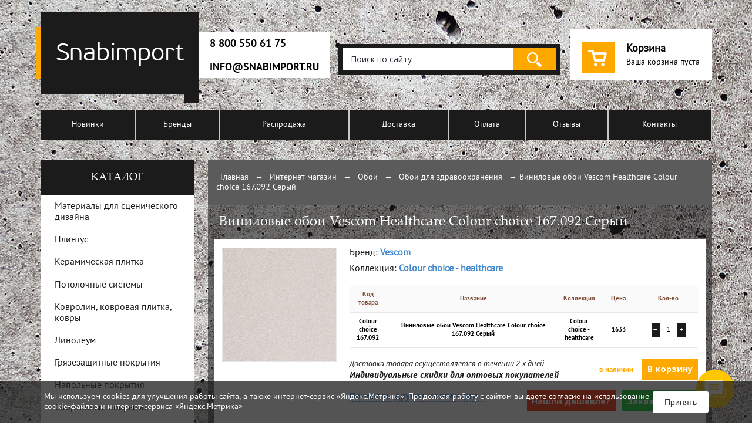

--- FILE ---
content_type: text/html; charset=utf-8
request_url: https://snabimport.ru/product/vinilovye_oboi_vescom_healthcare_colour_choice_167092_131564.html
body_size: 20467
content:
<!DOCTYPE html><html lang="ru"><head><meta charset="utf-8"><meta http-equiv="X-UA-Compatible" content="IE=edge,chrome=1"><meta content="telephone=no" name="format-detection" /><meta name="viewport" content="width=device-width, initial-scale=1"><meta name="robots" content="index,follow"/><meta name="SKYPE_TOOLBAR" content="SKYPE_TOOLBAR_PARSER_COMPATIBLE" /><meta name="theme-color" content="#5b5b5b"><title>Виниловые обои Vescom Healthcare Colour choice 167.092 Серый — купить в Москве в интернет-магазине Snabimport</title><meta name="description" content="⭐️Виниловые обои Vescom Healthcare Colour choice 167.092. Интернет-магазин Snabimport — напольные покрытия оптом и в розницу. Низкие цены и быстрая доставка по всей России! " /><link rel="preload" as="style" href="/css2/structure.css" /><link rel="preload" as="style" href="/css2/main.css" /><link rel="preload" as="style" href="/css2/hotaru.css" /><link rel="preload" as="font" type="font/woff" href="/css2/fonts/pt_bold/ptb.woff" crossorigin="anonymous" /><link rel="preload" as="font" type="font/woff" href="/css2/fonts/pt/PTS55F.woff" crossorigin="anonymous" /><link rel="preload" as="font" type="font/woff" href="/css2/fonts/pala/pala.woff" crossorigin="anonymous" /><!--[if lt IE 9]> <script src="/js/html5shiv.js"></script> <![endif]--><link rel="apple-touch-icon" sizes="180x180" href="/apple-touch-icon.png"><link rel="icon" type="image/png" sizes="32x32" href="/favicon-32x32.png"><link rel="icon" type="image/png" sizes="16x16" href="/favicon-16x16.png"><link rel="manifest" href="/site.webmanifest"><link rel="mask-icon" href="/safari-pinned-tab.svg" color="#5bbad5"><meta name="msapplication-TileColor" content="#da532c"><meta name="theme-color" content="#ffffff"><meta name='yandex-verification' content='498f44099c7c03fa' /><!-- Petr--><meta name="yandex-verification" content="a5a112d1e13bc623" /><!--vovaaan --><meta name="yandex-verification" content="07a6e62c70283ccf" /><!--vovaaan2 --><script> window.dataLayer = window.dataLayer || []; </script> <script type="text/javascript">(function(window,document,n,project_ids){window.GudokData=n;if(typeof project_ids !== "object"){project_ids = [project_ids]};window[n] = {};window[n]["projects"]=project_ids;config_load(project_ids.join(','));function config_load(cId){var a=document.getElementsByTagName("script")[0],s=document.createElement("script"),i=function(){a.parentNode.insertBefore(s,a)},cMrs='';s.async=true;if(document.location.search&&document.location.search.indexOf('?gudok_check=')===0)cMrs+=document.location.search.replace('?','&');s.src="//mod.gudok.tel/script.js?sid="+cId+cMrs;if(window.opera == "[object Opera]"){document.addEventListener("DOMContentLoaded", i, false)}else{i()}}})(window, document, "gd", "bstd2h4w9w");</script> </head><body ><div id="mainWraper"><div class="mobileMenuWrapper"><div class="iconsMenu"><div class="cell mobMenu slideMenu" data-class="initMobileMenu"></div><div class="cell phone"><a href="tel:8 800 550 61 75"></a></div><div class="cell search slideMenu" data-class="search__menu"></div><div class="cell catalog slideMenu" data-class="catalog__menu"></div><div class="cell cartMobile"><a href="/cart/view.html"></a></div><!-- <div class="cell enter"><a href="/user/cabinet.html"></a></div><div class="cell register"><a href="/user/logout.html"></a></div> --></div><div class="topMenuMobile"><div class="mobileMenuHidden initMobileMenu"><div class="mobileMenuTitle">Меню</div><nav id="postHeader_nav"><ul class="menu"><!-- <ul id="topMenu" class="menu">--><li class=""><a href="/category/novelty.html" title="Новинки">Новинки</a></li><li class=""><a href="/brand/index.html" title="Бренды">Бренды</a></li><li class=""><a href="/category/sale.html" title="Распродажа">Распродажа</a></li><li class=""><a href="/page/delivery.html" title="Доставка">Доставка</a></li><li class=""><a href="/page/payment.html" title="Оплата">Оплата</a></li><li class=""><a href="/page/reviews.html" title="Отзывы">Отзывы</a></li><li class=""><a href="/page/contacts.html" title="Контакты">Контакты</a></li></ul></nav><div class="mobileMenuTitle">Полезная информация</div><nav id="postHeader_nav"><ul class="menu"><li class=""><a href="/page/services.html" title="Монтаж">Монтаж</a></li></ul></nav></div><div class="search__menu mobileMenuHidden"><div id="postHeader_search"><form method="get" action="/search/index.html"><input type="text" value="" placeholder="" name="word" maxlength="80" autocomplete="off" /><input type="submit" name="" value="найти" /></form></div></div><div class="catalog__menu mobileMenuHidden"><div class="mobileCategoryMenu"><ul><li class=""><a href="/category/materialy_dlya_stsenicheskogo_dizaina_1125.html" class="">Материалы для сценического дизайна</a><span class="swap_arrow"></span><ul><li class=""><a href="/category/aksessuary_dlya_stseny_1145.html" class="">Аксессуары для сцены</a></li><li class=""><a href="/category/svetovoe_oborudovanie_1140.html" class="">Световое оборудование</a></li><li class=""><a href="/category/stsenicheskie_podiumy_1137.html" class="">Сценические подиумы</a></li><li class=""><a href="/category/sistema_momentalnogo_sbrosa_zanavesa_1135.html" class="">Система моментального сброса занавеса</a></li><li class=""><a href="/category/proektsionnye_ekrany_1134.html" class="">Проекционные экраны</a></li><li class=""><a href="/category/skotchi_1133.html" class="">Скотчи</a></li><li class=""><a href="/category/sbornyi_pol_1128.html" class="">Сборный пол</a></li><li class=""><a href="/category/dekorativnye_tkani_1127.html" class="">Декоративные ткани</a></li><li class=""><a href="/category/stsenicheskie_pokrytiya_1126.html" class="">Сценические покрытия</a></li></ul></li><li class=""><a href="/category/plintus_1118.html" class="">Плинтус</a><span class="swap_arrow"></span><ul><li class=""><a href="/category/plintus_pvh_1166.html" class="">Плинтус ПВХ</a></li><li class=""><a href="/category/metallicheskii_plintus_1130.html" class="">Металлический плинтус</a></li><li class=""><a href="/category/plintus_dlya_stupenei_1124.html" class="">Плинтус для ступеней</a></li><li class=""><a href="/category/elastichnyi_plintus_1123.html" class="">Эластичный плинтус</a></li><li class=""><a href="/category/plintus_pvh_dlya_kovrovyh_pokrytii_1122.html" class="">Плинтус ПВХ для ковровых покрытий</a></li><li class=""><a href="/category/plintus_pvh_dlya_zavedeniya_linoleuma_i_pvh_pokrytii_na_steny_1121.html" class="">Плинтус ПВХ для линолеума</a></li><li class=""><a href="/category/plintus_dlya_laminata_1120.html" class="">Плинтус для ламината</a></li><li class=""><a href="/category/plintus_na_osnove_hdf_1119.html" class="">Плинтус на основе HDF</a></li></ul></li><li class=""><a href="/category/keramicheskaya_plitka_1111.html" class="">Керамическая плитка</a><span class="swap_arrow"></span><ul><li class=""><a href="/category/napolnaya_plitka_1113.html" class="">Напольная плитка</a></li></ul></li><li class=""><a href="/category/potolochnye_sistemy_1090.html" class="">Потолочные системы</a><span class="swap_arrow"></span><ul><li class=""><a href="/category/osveschenie_1101.html" class="">Освещение</a></li><li class=""><a href="/category/perforatsiya_1091.html" class="">Перфорация</a></li></ul></li><li class=""><a href="/category/kovrolin_kovrovaya_plitka_kovry_846.html" class="">Ковролин, ковровая плитка, ковры</a><span class="swap_arrow"></span><ul><li class=""><a href="/category/flokirovannye_pokrytiya_1155.html" class="">Флокированные покрытия</a></li><li class=""><a href="/category/tsinovki_414.html" class="">Циновки</a></li><li class=""><a href="/category/igloprobivnoy_kovrolin_145.html" class="">Иглопробивной ковролин</a></li><li class=""><a href="/category/tkanyie_pvh_pokryitiya_94.html" class="">Тканные ПВХ покрытия</a></li><li class=""><a href="/category/kovryi_141.html" class="">Ковры</a></li><li class=""><a href="/category/kovrovaya_plitka_47.html" class="">Ковровая плитка</a></li><li class=""><a href="/category/kovrovoe_pokryitie_46.html" class="">Ковровое покрытие</a></li></ul></li><li class=""><a href="/category/linoleum_845.html" class="">Линолеум</a><span class="swap_arrow"></span><ul><li class=""><a href="/category/naturalnyi_linoleum_marmoleum_1160.html" class=""> Натуральный линолеум (мармолеум)</a></li><li class=""><a href="/category/naturalnyi_linoleummarmoleum_1157.html" class="">Натуральный линолеум(мармолеум)</a></li><li class=""><a href="/category/tokorasseivayuschiy_linoleum_368.html" class="">Токорассеивающий линолеум</a></li><li class=""><a href="/category/protivoskolzyaschiy_linoleum_366.html" class="">Противоскользящий линолеум</a></li><li class=""><a href="/category/akusticheskiy_linoleum_365.html" class="">Акустический линолеум</a></li><li class=""><a href="/category/transportnyie_pokryitiya_163.html" class="">Транспортные покрытия</a></li><li class=""><a href="/category/naturalnyiy_linoleum_149.html" class="">Натуральный линолеум (мармолеум)</a></li><li class=""><a href="/category/tokoprovodyaschiy_linoleum_146.html" class="">Токопроводящий линолеум</a></li><li class=""><a href="/category/kommercheskiy_linoleum_143.html" class="">Коммерческий линолеум</a></li></ul></li><li class=""><a href="/category/gryazezaschitnye_pokrytiya_520.html" class="">Грязезащитные покрытия</a><span class="swap_arrow"></span><ul><li class=""><a href="/category/reshetki_dlya_basseinov_1078.html" class="">Переливные решетки для бассейнов</a></li><li class=""><a href="/category/vorsovye_gryazezaschitnye_pokrytiya_1077.html" class="">Ворсовые грязезащитные покрытия</a></li><li class=""><a href="/category/alyuminievye_gryazezaschitnye_sistemy_1076.html" class="">Алюминиевые грязезащитные решетки</a></li><li class=""><a href="/category/gryazezaschitnye_pokrytiya_iz_pvh_521.html" class="">Грязезащитные модульные покрытия</a></li></ul></li><li class=""><a href="/category/napolnyie_pokryitiya_7.html" class="">Напольные покрытия</a><span class="swap_arrow"></span><ul><li class=""><a href="/category/falshpol_1164.html" class="">Фальшпол</a></li><li class=""><a href="/category/kauchukovye_pokrytiya_1149.html" class="">Каучуковые покрытия</a></li><li class=""><a href="/category/parketnaya_doska_337.html" class="">Паркетная доска</a></li><li class=""><a href="/category/laminat_372.html" class="">Ламинат</a></li><li class=""><a href="/category/dizayn_plitka_156.html" class="">Дизайн плитка</a></li><li class=""><a href="/category/vinilovyiy_laminat_111.html" class="">Виниловый ламинат</a></li><li class=""><a href="/category/kauchukovyie_pokryitiya_92.html" class="">Каучуковые покрытия для пола</a></li><li class=""><a href="/category/podlojka_142.html" class="">Подложка</a></li></ul></li><li class=""><a href="/category/sportivnyie_pokryitiya_161.html" class="">Спортивные покрытия</a><span class="swap_arrow"></span><ul><li class=""><a href="/category/sportivnye_kovrovye_pokrytiya_1088.html" class="">Спортивные ковровые покрытия</a></li><li class=""><a href="/category/sportivnoe_rezinovoe_pokryitie_353.html" class="">Спортивные резиновые покрытия</a></li><li class=""><a href="/category/sportivnyie_modulnyie_pokryitiya_352.html" class="">Спортивные модульные покрытия</a></li><li class=""><a href="/category/sportivnyiy_parket_165.html" class="">Спортивный паркет</a></li><li class=""><a href="/category/sportivnyiy_linoleum_164.html" class="">Спортивный линолеум</a></li></ul></li><li class=""><a href="/category/gazonnyie_reshetki_147.html" class="">Газонная решетка для парковки</a></li><li class=""><a href="/category/modulnyie_pokryitiya_112.html" class="">Модульные покрытия</a><span class="swap_arrow"></span><ul><li class=""><a href="/category/modulnye_rezinovye_pokrytiya_1143.html" class="">Модульные резиновые покрытия</a></li><li class=""><a href="/category/iskusstvennaya_dorozhnaya_nerovnost_376.html" class="">Искусственная дорожная неровность</a></li><li class=""><a href="/category/promyishlennyie_pokryitiya_361.html" class="">Промышленные покрытия</a></li><li class=""><a href="/category/ulichnyie_pokryitiya_350.html" class="">Уличные покрытия</a></li><li class=""><a href="/category/sportivnyie_modulnyie_pokryitiya_230.html" class="">Спортивные модульные покрытия</a></li><li class=""><a href="/category/zaschitnyie_pokryitiya_148.html" class="">Защитные покрытия для пола</a></li><li class=""><a href="/category/pokryitiya_dlya_vlajnyih_zon_115.html" class="">Покрытия для влажных зон</a></li><li class=""><a href="/category/universalnyie_pokryitiya_113.html" class="">Универсальные покрытия</a></li></ul></li><li class=""><a href="/category/tkani_107.html" class="">Ткани</a><span class="swap_arrow"></span><ul><li class=""><a href="/category/obivochnaya_tkan_110.html" class="">Обивочная ткань</a></li><li class=""><a href="/category/shtoryi_109.html" class="">Шторы</a></li></ul></li><li class=""><a href="/category/iskusstvennaya_trava_105.html" class="">Искусственная трава и газон</a><span class="swap_arrow"></span><ul><li class=""><a href="/category/trava_dlya_hokeya_410.html" class="">Трава для хоккея</a></li><li class=""><a href="/category/trava_dlya_multisportivnyh_ploschadok_378.html" class="">Трава для мультиспортивных площадок</a></li><li class=""><a href="/category/trava_dlya_futbolnogo_polya_220.html" class="">Трава для футбольного поля</a></li><li class=""><a href="/category/trava_dlya_tennisa_219.html" class="">Трава для тенниса</a></li><li class=""><a href="/category/landshaftnaya_trava_215.html" class="">Ландшафтная трава</a></li></ul></li><li id="currentCatalogItem2"><a href="/category/nastennyie_pokryitiya_95.html">Обои</a><span class="swap_arrow"></span><ul><li class=""><a href="/category/steklooboi_1084.html" class="">Стеклообои</a></li><li class=""><a href="/category/oboi_dlya_risovaniya_369.html" class="">Обои для рисования</a></li><li class=""><a href="/category/netkannyie_oboi_104.html" class="">Тканевые обои</a></li><li class=""><a href="/category/nastennyie_akusticheskie_sistemyi_103.html" class="">Настенные акустические системы</a></li><li class=""><a href="/category/tekstilnyie_oboi_102.html" class="">Текстильные обои</a></li><li class=""><a href="/category/shelkovyie_oboi_98.html" class="">Шелковые обои</a></li><li id="currentCatalogItem"><a href="/category/oboi_dlya_zdravoohraneniya_97.html">Обои для здравоохранения</a><span></span></li><li class=""><a href="/category/vinilovyie_oboi_96.html" class="">Виниловые обои</a></li></ul><span></span></li><li class=""><a href="/category/materialyi_dlya_pola_i_sten_50.html" class="">Материалы для пола и стен</a><span class="swap_arrow"></span><ul><li class=""><a href="/category/nalivnye_poly_1083.html" class="">Наливные полы</a></li><li class=""><a href="/category/kraski_518.html" class="">Краски</a></li><li class=""><a href="/category/dekorativnye_shtukaturki_517.html" class="">Декоративные штукатурки</a></li><li class=""><a href="/category/klei_dlya_oboev_90.html" class="">Клеи для обоев</a></li><li class=""><a href="/category/universalnyie_klei_70.html" class="">Универсальные клеи</a></li><li class=""><a href="/category/tokoprovodyaschie_klei_i_gruntovki_69.html" class="">Токопроводящие клеи и грунтовки</a></li><li class=""><a href="/category/klei_dlya_iskusstvennoy_travyi_68.html" class="">Клеи для искусственной травы</a></li><li class=""><a href="/category/gidroizolyatsionnyie_materialyi_66.html" class="">Гидроизоляционные материалы</a></li><li class=""><a href="/category/klei_dlya_keramicheskoy_plitki_64.html" class="">Клеи для керамической плитки</a></li><li class=""><a href="/category/aksessuaryi_63.html" class="">Аксессуары</a></li><li class=""><a href="/category/klei_dlya_parketa_62.html" class="">Клеи для паркета</a></li><li class=""><a href="/category/sredstva_po_uhodu_za_polami_61.html" class="">Средства по уходу за полами и стенами</a></li><li class=""><a href="/category/klei_dlya_rezinovyih_pokryitiy_60.html" class="">Клеи для резиновых покрытий</a></li><li class=""><a href="/category/klei_dlya_naturalnogo_linoleuma_i_probki_59.html" class="">Клеи для натурального линолеума и пробки</a></li><li class=""><a href="/category/kley_dlya_linoleuma_58.html" class="">Клей для линолеума</a></li><li class=""><a href="/category/klei_dlya_kovrovyih_pokryitiy_57.html" class="">Клеи для ковровых покрытий</a></li><li class=""><a href="/category/kontaktnyie_klei_56.html" class="">Контактные клеи</a></li><li class=""><a href="/category/fiksator_dlya_kovrovoy_plitki_55.html" class="">Фиксатор для ковровой плитки</a></li><li class=""><a href="/category/gruntovki_54.html" class="">Грунтовки</a></li><li class=""><a href="/category/shpatlevki__shtukaturki__laki_53.html" class="">Шпатлевки, штукатурки, лаки</a></li><li class=""><a href="/category/remontnyie_smesi_52.html" class="">Ремонтные смеси</a></li><li class=""><a href="/category/samovyiravnivayuschiesya_smesi_dlya_pola_51.html" class="">Самовыравнивающиеся смеси для пола</a></li></ul></li></ul></div></div></div></div><div id="small_phones"><div class="wraper small_phones__inner"><a href="/user/auth.html" title="Войти">Войти</a><a href="/user/register.html" title="Войти">Зарегистрироваться</a><a href="/cart/view.html">Ваша корзина пуста</a></div><span class="triggerMenu"></span></div><!-- --><header class="wraper" id="header"><div id="header_inner"><div class="cell" id="header_inner_logo"><a href="/" title="snabimport.ru"><img width="277px" height="155px" src="/content/logo.png" alt="snabimport.ru" /></a></div><div class="cell" id="header_inner_phones"><div id="header_inner_phones_in" class="mrPhoto bgfff"><p><a href="tel:8 800 550 61 75" onclick="yaCounter23330089.reachGoal('PHONE_CLICK');return true;">8 800 550 61 75</a></p><p><a href="mailto:info@snabimport.ru" onclick="yaCounter23330089.reachGoal('EMAIL_CLICK');return true;">info@snabimport.ru</a></p></div></div><div class="cell"><div id="header_inner_reg" style="position: relative;"><!--<a class="mrPhoto bgfff" href="/user/auth.html" title="Войти">Войти</a><a class="mrPhoto bgfff" href="/user/register.html" title="Войти">Зарегистрироваться</a>--><!--<span class="mrPhoto bgfff searchBox"></span>--><div class="searchTopWrapper"><div id="postHeader_search"><form method="get" action="/search/index.html"><input type="text" value="" placeholder="Поиск по сайту" name="word" maxlength="80" autocomplete="off"/><input type="submit" name="" value=""/></form></div></div></div></div><div class="cell"><div id="header_inner_cart" class="bgfff mrPhoto"><a href="/cart/view.html" id="header_inner_cart_in"><span title="Корзина">Корзина</span><span>Ваша корзина пуста</span><a id="header_inner_cart_in_small" href="/cart/view.html" title="Корзина"></a></a></div></div></div></header><!-- --><div id="postHeader" class="wraper"><div class="clear"><nav id="postHeader_nav"><ul class="menu"><!-- <ul id="topMenu" class="menu">--><li class=""><a href="/category/novelty.html" title="Новинки">Новинки</a></li><li class=""><a href="/brand/index.html" title="Бренды">Бренды</a></li><li class=""><a href="/category/sale.html" title="Распродажа">Распродажа</a></li><li class=""><a href="/page/delivery.html" title="Доставка">Доставка</a></li><li class=""><a href="/page/payment.html" title="Оплата">Оплата</a></li><li class=""><a href="/page/reviews.html" title="Отзывы">Отзывы</a></li><li class=""><a href="/page/contacts.html" title="Контакты">Контакты</a></li></ul></nav></div></div><!-- --><div id="mainContentWraper"><div class="wraper clear"><!-- ЦЕНТРАЛЬНАЯ ЧАСТЬ - НАЧАЛО --><section id="mainContentWraper_content"><script> dataLayer.push({ "ecomm_pagetype":"product", "ecomm_totalvalue":"1633.31", "ecomm_prodid":"131564", "ecomm_productname":"Виниловые обои Vescom Healthcare Colour choice 167.092 Серый — купить в Москве в интернет-магазине Snabimport", "ecomm_productcat":"Обои для здравоохранения", "ecommerce": { "detail": { 'actionField': {'list': "Главная>Каталог>Обои>Обои для здравоохранения"}, "products": [ { "id": "131564", "name" : "Виниловые обои Vescom Healthcare Colour choice 167.092 Серый — купить в Москве в интернет-магазине Snabimport", "brand": "Vescom", "category": "Обои для здравоохранения", "price": 1633 } ] } } }); </script><!-- --><div class="content_gen categoryWraper" itemscope itemtype="http://schema.org/Product"><p id="breadcrumbs" class="titles grey noupper"><a href="/" title="">Главная</a> &rarr; <a href="/category/index.html">Интернет-магазин</a> &rarr; <a href="/category/nastennyie_pokryitiya_95.html" >Обои</a> &rarr; <a href="/category/oboi_dlya_zdravoohraneniya_97.html" class="active">Обои для здравоохранения</a> &rarr; <span class="navigation_page">Виниловые обои Vescom Healthcare Colour choice 167.092 Серый </span </p><!-- end breadcrumbs --><meta itemprop="mpn" property="mpn" content="Colour choice 167.092" /><h1 class="titles big noupper" itemprop="name">Виниловые обои Vescom Healthcare Colour choice 167.092 Серый</h1><!-- item --><div class="content_gen_in clear" id="itemBox"><!-- --><div id="itemBox_left" class="clear"><p id="itemBox_left_img"><a href="/uploads/shop_product/big/colour-choice-167-092.jpg" data-lightbox="roadtrip" rel="prettyPhoto[pp_gal]" target="_blank" title="Виниловые обои Vescom Healthcare Colour choice 167.092 Серый — купить в Москве в интернет-магазине Snabimport"><img src="/uploads/shop_product/middle/colour-choice-167-092.jpg" alt="Виниловые обои Vescom Healthcare Colour choice 167.092 Серый — купить в Москве в интернет-магазине Snabimport" itemprop="image" /></a></p><!-- small images --><p id="itemBox_left_imgSmall" class="image_list"><!-- IMG size 91px x 91px --></p></div><form onsubmit="jQuery.ajax({type:'POST',dataType:'html',data:jQuery(this).serialize(),success:function(data, textStatus){jQuery('#pr-131564').html(data);},beforeSend:function(XMLHttpRequest){$('#indicator').show();},complete:function(XMLHttpRequest, textStatus){$('#indicator').hide();},url:'/cart/addpost/'}); return false;" action="/cart/addpost/" method="post"><!-- --><div id="itemBox_right"><p class="itemBox_right_opt">Бренд: <a href="/brand/vescom_17.html"><span itemprop="brand">Vescom</span></a></p><p class="itemBox_right_opt">Коллекция: <a href="/search/index.html?brand[]=17&prop[8][]=7650">Colour choice - healthcare</a></p><div id="itemBox_right_mainOpt"><div class="row"><div class="cell code">Код товара</div><div class="cell name">Название</div><div class="cell subProperty">Коллекция</div><div class="cell summ">Цена</div><div class="cell colvo">Кол-во</div></div><div class="row" itemprop="offers" itemscope itemtype="http://schema.org/Offer"><div class="cell code">Colour choice 167.092</div><div class="cell name" itemprop="name">Виниловые обои Vescom Healthcare Colour choice 167.092 Серый</div><div class="cell subProperty">Colour choice - healthcare</div><div class="cell summ" itemprop="price">1633 <span itemprop="priceCurrency" content="RUB"></span></div><div class="cell colvo countItems"><a href="javascript:void(0);" title="-1" class="decrease">&mdash;</a><input autocomplete="off" type="text" name="quantity[131564]" value="1" id="quantityVal"/><a href="javascript:void(0);" title="+1" class="increase">+</a></div><link itemprop="availability" href="http://schema.org/InStock" /><link itemprop="url" href="https://snabimport.ru/product/vinilovye_oboi_vescom_healthcare_colour_choice_167092_131564.html" /></div></div><!-- --><div class="itemBox_right_info"><div class="itemBox_right_info_gen"><div class="cell"><p> Доставка товара осуществляется в течении 2-х дней </p><p><strong>Индивидуальные скидки для оптовых покупателей</strong></p></div><div class="cell"><span>в наличии</span><span><input type="submit" name="" value="В корзину" onclick="yaCounter23330089.reachGoal('CART_CLICK');return true;" /></span></div></div><div class="itemBox_right_info_gen"><div class="cell"><a href="javascript:void(0);" id="showAllCollectionsLink"><span>Показать другие коллекции &raquo;</span></a></div><div class="cell"><a href="/cart/order_easy.html?productId=131564" id="orderEasyAjaxLink" onclick="yaCounter23330089.reachGoal('BUY_ONE_CLICK');return true;">Заказ в 1 клик</a><a href="/cart/find_cheaper.html?productId=131564" id="orderFindCheaperAjaxLink" onclick="yaCounter23330089.reachGoal('CHEAP_CLICK');return true;">Нашли дешевле?</a><div id="orderEasyAjaxLinkBl" style="display: none"><div id="orderEasyAjaxLinkBl2" title="Оформление заказа"></div></div><div id="orderFindCheaperAjaxLinkBl" style="display: none"><div id="orderFindCheaperAjaxLinkBl2" title="Нашли дешевле?"></div></div></div></div><div id="rightOrder1Click"><div id="collectionsLinkBl" style="display: none;" title="Выберите коллекцию"><table class="brandTbl"><tr><td><a name="lettera"></a><p class="likeh2" style="color:#000;">a</p><div><a href="/search/index.html?brand[]=17&prop[8][]=11939">acton</a><br/></td><td><a name="letterA"></a><p class="likeh2" style="color:#000;">A</p><div><a href="/search/index.html?brand[]=17&prop[8][]=12102">Aditi</a><br/><a href="/search/index.html?brand[]=17&prop[8][]=7642">Aikin</a><br/></td><td><a name="lettera"></a><p class="likeh2" style="color:#000;">a</p><div><a href="/search/index.html?brand[]=17&prop[8][]=11959">airy</a><br/></div></td></tr><tr><td><a name="letterA"></a><p class="likeh2" style="color:#000;">A</p><div><a href="/search/index.html?brand[]=17&prop[8][]=143">Albert</a><br/><a href="/search/index.html?brand[]=17&prop[8][]=12087">Albert+Protect</a><br/><a href="/search/index.html?brand[]=17&prop[8][]=141">Allen</a><br/><a href="/search/index.html?brand[]=17&prop[8][]=293">Ambu</a><br/><a href="/search/index.html?brand[]=17&prop[8][]=277">Antigua</a><br/></td><td><a name="lettera"></a><p class="likeh2" style="color:#000;">a</p><div><a href="/search/index.html?brand[]=17&prop[8][]=11929">arches</a><br/><a href="/search/index.html?brand[]=17&prop[8][]=11912">archilin</a><br/></td><td><a name="letterA"></a><p class="likeh2" style="color:#000;">A</p><div><a href="/search/index.html?brand[]=17&prop[8][]=289">Ariana</a><br/><a href="/search/index.html?brand[]=17&prop[8][]=7707">Arkoi</a><br/></div></td></tr><tr><td><a name="lettera"></a><p class="likeh2" style="color:#000;">a</p><div><a href="/search/index.html?brand[]=17&prop[8][]=11932">arrow</a><br/></td><td><a name="letterA"></a><p class="likeh2" style="color:#000;">A</p><div><a href="/search/index.html?brand[]=17&prop[8][]=271">Artilin</a><br/></td><td><a name="lettera"></a><p class="likeh2" style="color:#000;">a</p><div><a href="/search/index.html?brand[]=17&prop[8][]=11926">auckland</a><br/><a href="/search/index.html?brand[]=17&prop[8][]=11943">avon</a><br/></div></td></tr><tr><td><a name="letterA"></a><p class="likeh2" style="color:#000;">A</p><div><a href="/search/index.html?brand[]=17&prop[8][]=7691">Ayesha Silk</a><br/></td><td><a name="letterB"></a><p class="likeh2" style="color:#000;">B</p><div><a href="/search/index.html?brand[]=17&prop[8][]=9240">Balta</a><br/><a href="/search/index.html?brand[]=17&prop[8][]=226">Banbol linen</a><br/><a href="/search/index.html?brand[]=17&prop[8][]=7664">Bandol</a><br/><a href="/search/index.html?brand[]=17&prop[8][]=7669">Bandra</a><br/><a href="/search/index.html?brand[]=17&prop[8][]=10476">Barkley</a><br/><a href="/search/index.html?brand[]=17&prop[8][]=195">Basic</a><br/><a href="/search/index.html?brand[]=17&prop[8][]=328">Bedra</a><br/><a href="/search/index.html?brand[]=17&prop[8][]=216">Beiling silk</a><br/><a href="/search/index.html?brand[]=17&prop[8][]=154">Belton</a><br/><a href="/search/index.html?brand[]=17&prop[8][]=12079">Bely+Print</a><br/><a href="/search/index.html?brand[]=17&prop[8][]=6537">Bikar</a><br/><a href="/search/index.html?brand[]=17&prop[8][]=7680">Bioko</a><br/><a href="/search/index.html?brand[]=17&prop[8][]=207">Blossom emboss</a><br/><a href="/search/index.html?brand[]=17&prop[8][]=12101">Bodhi</a><br/><a href="/search/index.html?brand[]=17&prop[8][]=6461">Bolsena</a><br/><a href="/search/index.html?brand[]=17&prop[8][]=7678">Bolter</a><br/><a href="/search/index.html?brand[]=17&prop[8][]=238">Bora</a><br/><a href="/search/index.html?brand[]=17&prop[8][]=245">Botanical enngineering</a><br/><a href="/search/index.html?brand[]=17&prop[8][]=282">Bowen</a><br/><a href="/search/index.html?brand[]=17&prop[8][]=7643">Boyd</a><br/><a href="/search/index.html?brand[]=17&prop[8][]=7652">Bradford</a><br/><a href="/search/index.html?brand[]=17&prop[8][]=300">Brant</a><br/><a href="/search/index.html?brand[]=17&prop[8][]=7665">Brittany</a><br/><a href="/search/index.html?brand[]=17&prop[8][]=315">Burano</a><br/></td><td><a name="letterb"></a><p class="likeh2" style="color:#000;">b</p><div><a href="/search/index.html?brand[]=17&prop[8][]=11936">burton</a><br/></div></td></tr><tr><td><a name="letterB"></a><p class="likeh2" style="color:#000;">B</p><div><a href="/search/index.html?brand[]=17&prop[8][]=310">Buru</a><br/></td><td><a name="letterC"></a><p class="likeh2" style="color:#000;">C</p><div><a href="/search/index.html?brand[]=17&prop[8][]=7646">Cantin</a><br/><a href="/search/index.html?brand[]=17&prop[8][]=9261">Canvasa</a><br/><a href="/search/index.html?brand[]=17&prop[8][]=313">Carmen</a><br/><a href="/search/index.html?brand[]=17&prop[8][]=7704">Carra</a><br/><a href="/search/index.html?brand[]=17&prop[8][]=260">Casalin</a><br/><a href="/search/index.html?brand[]=17&prop[8][]=7701">Cedros</a><br/><a href="/search/index.html?brand[]=17&prop[8][]=9259">Chambord</a><br/><a href="/search/index.html?brand[]=17&prop[8][]=7683">Chambri</a><br/><a href="/search/index.html?brand[]=17&prop[8][]=12100">Chandra</a><br/><a href="/search/index.html?brand[]=17&prop[8][]=208">Chandra silk</a><br/><a href="/search/index.html?brand[]=17&prop[8][]=255">Chateau chantilly</a><br/><a href="/search/index.html?brand[]=17&prop[8][]=256">Chateau chantilly solid</a><br/><a href="/search/index.html?brand[]=17&prop[8][]=6474">Chateau Chinon Silky</a><br/><a href="/search/index.html?brand[]=17&prop[8][]=6475">Chennai Silky</a><br/><a href="/search/index.html?brand[]=17&prop[8][]=317">Chira</a><br/><a href="/search/index.html?brand[]=17&prop[8][]=7672">Clark</a><br/><a href="/search/index.html?brand[]=17&prop[8][]=241">Classic luxury</a><br/><a href="/search/index.html?brand[]=17&prop[8][]=151">Colour choice</a><br/><a href="/search/index.html?brand[]=17&prop[8][]=7650">Colour choice - healthcare</a><br/><a href="/search/index.html?brand[]=17&prop[8][]=12089">Colour choice+print</a><br/><a href="/search/index.html?brand[]=17&prop[8][]=12086">Colour choice+Protect</a><br/></td><td><a name="letterc"></a><p class="likeh2" style="color:#000;">c</p><div><a href="/search/index.html?brand[]=17&prop[8][]=11913">combolin</a><br/></div></td></tr><tr><td><a name="letterC"></a><p class="likeh2" style="color:#000;">C</p><div><a href="/search/index.html?brand[]=17&prop[8][]=12105">Concreed</a><br/><a href="/search/index.html?brand[]=17&prop[8][]=7654">Connect</a><br/><a href="/search/index.html?brand[]=17&prop[8][]=7644">Copan</a><br/><a href="/search/index.html?brand[]=17&prop[8][]=280">Corfu</a><br/><a href="/search/index.html?brand[]=17&prop[8][]=239">Corona</a><br/></td><td><a name="letterc"></a><p class="likeh2" style="color:#000;">c</p><div><a href="/search/index.html?brand[]=17&prop[8][]=11946">corsica</a><br/></td><td><a name="letterC"></a><p class="likeh2" style="color:#000;">C</p><div><a href="/search/index.html?brand[]=17&prop[8][]=11274">Corvo</a><br/><a href="/search/index.html?brand[]=17&prop[8][]=7659">Crafty</a><br/></div></td></tr><tr><td><a name="letterc"></a><p class="likeh2" style="color:#000;">c</p><div><a href="/search/index.html?brand[]=17&prop[8][]=11938">creek</a><br/></td><td><a name="letterC"></a><p class="likeh2" style="color:#000;">C</p><div><a href="/search/index.html?brand[]=17&prop[8][]=276">Cres</a><br/><a href="/search/index.html?brand[]=17&prop[8][]=246">Crushe fibres</a><br/><a href="/search/index.html?brand[]=17&prop[8][]=294">Cyprus</a><br/></td><td><a name="letterD"></a><p class="likeh2" style="color:#000;">D</p><div><a href="/search/index.html?brand[]=17&prop[8][]=12107">Dale</a><br/><a href="/search/index.html?brand[]=17&prop[8][]=302">Dalma</a><br/><a href="/search/index.html?brand[]=17&prop[8][]=198">Dash</a><br/><a href="/search/index.html?brand[]=17&prop[8][]=9257">Deauville</a><br/><a href="/search/index.html?brand[]=17&prop[8][]=7653">Decor</a><br/><a href="/search/index.html?brand[]=17&prop[8][]=6478">Deep Spaces Silky</a><br/></div></td></tr><tr><td><a name="letterd"></a><p class="likeh2" style="color:#000;">d</p><div><a href="/search/index.html?brand[]=17&prop[8][]=11956">delos</a><br/></td><td><a name="letterD"></a><p class="likeh2" style="color:#000;">D</p><div><a href="/search/index.html?brand[]=17&prop[8][]=12078">Delta</a><br/><a href="/search/index.html?brand[]=17&prop[8][]=7649">Delta - healthcare</a><br/><a href="/search/index.html?brand[]=17&prop[8][]=176">Delta protect</a><br/><a href="/search/index.html?brand[]=17&prop[8][]=177">Delta protect plus</a><br/><a href="/search/index.html?brand[]=17&prop[8][]=12090">Delta+print</a><br/><a href="/search/index.html?brand[]=17&prop[8][]=12077">Delta+Protect</a><br/><a href="/search/index.html?brand[]=17&prop[8][]=173">Detroit</a><br/><a href="/search/index.html?brand[]=17&prop[8][]=296">Devon</a><br/></td><td><a name="letterd"></a><p class="likeh2" style="color:#000;">d</p><div><a href="/search/index.html?brand[]=17&prop[8][]=11941">dikson</a><br/></div></td></tr><tr><td><a name="letterD"></a><p class="likeh2" style="color:#000;">D</p><div><a href="/search/index.html?brand[]=17&prop[8][]=7706">Dinas</a><br/><a href="/search/index.html?brand[]=17&prop[8][]=12099">Dipti</a><br/><a href="/search/index.html?brand[]=17&prop[8][]=6462">Djerba</a><br/><a href="/search/index.html?brand[]=17&prop[8][]=298">Dodan</a><br/><a href="/search/index.html?brand[]=17&prop[8][]=230">Dorado</a><br/><a href="/search/index.html?brand[]=17&prop[8][]=12075">Dunas</a><br/></td><td><a name="letterE"></a><p class="likeh2" style="color:#000;">E</p><div><a href="/search/index.html?brand[]=17&prop[8][]=228">Eclipse linen</a><br/><a href="/search/index.html?brand[]=17&prop[8][]=12104">Ecolin</a><br/><a href="/search/index.html?brand[]=17&prop[8][]=7695">Eden</a><br/></td><td><a name="lettere"></a><p class="likeh2" style="color:#000;">e</p><div><a href="/search/index.html?brand[]=17&prop[8][]=11948">elba</a><br/><a href="/search/index.html?brand[]=17&prop[8][]=11935">eliot</a><br/><a href="/search/index.html?brand[]=17&prop[8][]=11953">ellis</a><br/></div></td></tr><tr><td><a name="letterE"></a><p class="likeh2" style="color:#000;">E</p><div><a href="/search/index.html?brand[]=17&prop[8][]=7655">Epoque</a><br/><a href="/search/index.html?brand[]=17&prop[8][]=321">Erwa</a><br/><a href="/search/index.html?brand[]=17&prop[8][]=12103">Escalin</a><br/><a href="/search/index.html?brand[]=17&prop[8][]=223">Espada linen</a><br/><a href="/search/index.html?brand[]=17&prop[8][]=262">Espalin</a><br/><a href="/search/index.html?brand[]=17&prop[8][]=249">Eternal rondo</a><br/></td><td><a name="lettere"></a><p class="likeh2" style="color:#000;">e</p><div><a href="/search/index.html?brand[]=17&prop[8][]=11914">ethnic lino</a><br/></td><td><a name="letterE"></a><p class="likeh2" style="color:#000;">E</p><div><a href="/search/index.html?brand[]=17&prop[8][]=330">Etolin</a><br/></div></td></tr><tr><td><a name="lettere"></a><p class="likeh2" style="color:#000;">e</p><div><a href="/search/index.html?brand[]=17&prop[8][]=11915">eurolin</a><br/></td><td><a name="letterE"></a><p class="likeh2" style="color:#000;">E</p><div><a href="/search/index.html?brand[]=17&prop[8][]=7661">Evian</a><br/><a href="/search/index.html?brand[]=17&prop[8][]=221">Evian linen</a><br/></td><td><a name="letterF"></a><p class="likeh2" style="color:#000;">F</p><div><a href="/search/index.html?brand[]=17&prop[8][]=326">Fara</a><br/><a href="/search/index.html?brand[]=17&prop[8][]=318">Faray</a><br/><a href="/search/index.html?brand[]=17&prop[8][]=213">Farim silk</a><br/><a href="/search/index.html?brand[]=17&prop[8][]=9251">Fenda</a><br/><a href="/search/index.html?brand[]=17&prop[8][]=12073">Fibras</a><br/><a href="/search/index.html?brand[]=17&prop[8][]=222">Firenze linen</a><br/><a href="/search/index.html?brand[]=17&prop[8][]=6465">Fizzle Graphic</a><br/><a href="/search/index.html?brand[]=17&prop[8][]=6469">Flash Back</a><br/><a href="/search/index.html?brand[]=17&prop[8][]=314">Flint</a><br/><a href="/search/index.html?brand[]=17&prop[8][]=9237">Florence</a><br/><a href="/search/index.html?brand[]=17&prop[8][]=327">Flores</a><br/><a href="/search/index.html?brand[]=17&prop[8][]=206">Flux</a><br/><a href="/search/index.html?brand[]=17&prop[8][]=311">Formoza</a><br/></div></td></tr><tr><td><a name="letterf"></a><p class="likeh2" style="color:#000;">f</p><div><a href="/search/index.html?brand[]=17&prop[8][]=11927">foster</a><br/></td><td><a name="letterF"></a><p class="likeh2" style="color:#000;">F</p><div><a href="/search/index.html?brand[]=17&prop[8][]=6466">Fractal Emboss</a><br/><a href="/search/index.html?brand[]=17&prop[8][]=6468">Fragment Emboss</a><br/><a href="/search/index.html?brand[]=17&prop[8][]=297">Furka plus</a><br/></td><td><a name="letterG"></a><p class="likeh2" style="color:#000;">G</p><div><a href="/search/index.html?brand[]=17&prop[8][]=7651">Galiano</a><br/><a href="/search/index.html?brand[]=17&prop[8][]=184">Ganzu</a><br/><a href="/search/index.html?brand[]=17&prop[8][]=7679">Geneva</a><br/><a href="/search/index.html?brand[]=17&prop[8][]=189">Glow</a><br/><a href="/search/index.html?brand[]=17&prop[8][]=190">Glow-Crystallized</a><br/><a href="/search/index.html?brand[]=17&prop[8][]=259">Golden flax</a><br/></div></td></tr><tr><td><a name="letterg"></a><p class="likeh2" style="color:#000;">g</p><div><a href="/search/index.html?brand[]=17&prop[8][]=11909">granby</a><br/></td><td><a name="letterG"></a><p class="likeh2" style="color:#000;">G</p><div><a href="/search/index.html?brand[]=17&prop[8][]=9260">Grandessa</a><br/><a href="/search/index.html?brand[]=17&prop[8][]=10477">Grayson</a><br/><a href="/search/index.html?brand[]=17&prop[8][]=7639">Greenbo</a><br/></td><td><a name="letterH"></a><p class="likeh2" style="color:#000;">H</p><div><a href="/search/index.html?brand[]=17&prop[8][]=227">Hampton linen</a><br/></div></td></tr><tr><td><a name="letterh"></a><p class="likeh2" style="color:#000;">h</p><div><a href="/search/index.html?brand[]=17&prop[8][]=11928">harding</a><br/></td><td><a name="letterH"></a><p class="likeh2" style="color:#000;">H</p><div><a href="/search/index.html?brand[]=17&prop[8][]=146">Hauki</a><br/><a href="/search/index.html?brand[]=17&prop[8][]=288">Hestan</a><br/><a href="/search/index.html?brand[]=17&prop[8][]=7657">HEXAGON</a><br/><a href="/search/index.html?brand[]=17&prop[8][]=142">Holt</a><br/><a href="/search/index.html?brand[]=17&prop[8][]=284">Honshu</a><br/><a href="/search/index.html?brand[]=17&prop[8][]=6464">Hope</a><br/><a href="/search/index.html?brand[]=17&prop[8][]=181">Hotan</a><br/></td><td><a name="letterI"></a><p class="likeh2" style="color:#000;">I</p><div><a href="/search/index.html?brand[]=17&prop[8][]=12098">Ilesha</a><br/><a href="/search/index.html?brand[]=17&prop[8][]=191">Illusion</a><br/><a href="/search/index.html?brand[]=17&prop[8][]=192">Illusion-Crystallized</a><br/><a href="/search/index.html?brand[]=17&prop[8][]=144">Indian</a><br/><a href="/search/index.html?brand[]=17&prop[8][]=214">Indus silk</a><br/><a href="/search/index.html?brand[]=17&prop[8][]=267">Irish heritage</a><br/><a href="/search/index.html?brand[]=17&prop[8][]=7697">Iseo</a><br/></div></td></tr><tr><td><a name="letteri"></a><p class="likeh2" style="color:#000;">i</p><div><a href="/search/index.html?brand[]=17&prop[8][]=11916">ivylin</a><br/></td><td><a name="letterJ"></a><p class="likeh2" style="color:#000;">J</p><div><a href="/search/index.html?brand[]=17&prop[8][]=10478">Jarvis</a><br/><a href="/search/index.html?brand[]=17&prop[8][]=304">Java</a><br/></td><td><a name="letterj"></a><p class="likeh2" style="color:#000;">j</p><div><a href="/search/index.html?brand[]=17&prop[8][]=11930">jemo</a><br/></div></td></tr><tr><td><a name="letterJ"></a><p class="likeh2" style="color:#000;">J</p><div><a href="/search/index.html?brand[]=17&prop[8][]=167">Jordan</a><br/><a href="/search/index.html?brand[]=17&prop[8][]=7687">Just-rite</a><br/></td><td><a name="letterK"></a><p class="likeh2" style="color:#000;">K</p><div><a href="/search/index.html?brand[]=17&prop[8][]=148">Kaduna</a><br/><a href="/search/index.html?brand[]=17&prop[8][]=9250">KAI</a><br/><a href="/search/index.html?brand[]=17&prop[8][]=6467">Kaleidoscope</a><br/><a href="/search/index.html?brand[]=17&prop[8][]=160">Karun</a><br/></td><td><a name="letterk"></a><p class="likeh2" style="color:#000;">k</p><div><a href="/search/index.html?brand[]=17&prop[8][]=11917">kenzolin</a><br/></div></td></tr><tr><td><a name="letterK"></a><p class="likeh2" style="color:#000;">K</p><div><a href="/search/index.html?brand[]=17&prop[8][]=6479">Kerala Silky</a><br/><a href="/search/index.html?brand[]=17&prop[8][]=303">Keri</a><br/><a href="/search/index.html?brand[]=17&prop[8][]=286">Keros</a><br/><a href="/search/index.html?brand[]=17&prop[8][]=9238">Ketoy</a><br/><a href="/search/index.html?brand[]=17&prop[8][]=12097">Khilana</a><br/><a href="/search/index.html?brand[]=17&prop[8][]=7645">Kilby</a><br/><a href="/search/index.html?brand[]=17&prop[8][]=12076">Kilby+Protect</a><br/></td><td><a name="letterl"></a><p class="likeh2" style="color:#000;">l</p><div><a href="/search/index.html?brand[]=17&prop[8][]=11933">lamu</a><br/></td><td><a name="letterL"></a><p class="likeh2" style="color:#000;">L</p><div><a href="/search/index.html?brand[]=17&prop[8][]=275">Lani</a><br/><a href="/search/index.html?brand[]=17&prop[8][]=7684">Larak</a><br/><a href="/search/index.html?brand[]=17&prop[8][]=323">Lavan</a><br/><a href="/search/index.html?brand[]=17&prop[8][]=12091">Lay+print</a><br/><a href="/search/index.html?brand[]=17&prop[8][]=299">Leone plus</a><br/><a href="/search/index.html?brand[]=17&prop[8][]=252">Levante</a><br/><a href="/search/index.html?brand[]=17&prop[8][]=253">Levante solid</a><br/><a href="/search/index.html?brand[]=17&prop[8][]=279">Lido</a><br/><a href="/search/index.html?brand[]=17&prop[8][]=274">Lin titania</a><br/><a href="/search/index.html?brand[]=17&prop[8][]=290">Lindau</a><br/><a href="/search/index.html?brand[]=17&prop[8][]=9243">Linen</a><br/><a href="/search/index.html?brand[]=17&prop[8][]=9249">Lino</a><br/><a href="/search/index.html?brand[]=17&prop[8][]=272">Linola</a><br/><a href="/search/index.html?brand[]=17&prop[8][]=266">Linolin</a><br/><a href="/search/index.html?brand[]=17&prop[8][]=6458">Linosa</a><br/><a href="/search/index.html?brand[]=17&prop[8][]=265">Linum</a><br/><a href="/search/index.html?brand[]=17&prop[8][]=6457">Linville</a><br/></div></td></tr><tr><td><a name="letterl"></a><p class="likeh2" style="color:#000;">l</p><div><a href="/search/index.html?brand[]=17&prop[8][]=11945">liran</a><br/></td><td><a name="letterL"></a><p class="likeh2" style="color:#000;">L</p><div><a href="/search/index.html?brand[]=17&prop[8][]=10479">Lismore</a><br/><a href="/search/index.html?brand[]=17&prop[8][]=12081">Lismore+Protect</a><br/><a href="/search/index.html?brand[]=17&prop[8][]=285">Lombok</a><br/><a href="/search/index.html?brand[]=17&prop[8][]=7702">Long</a><br/><a href="/search/index.html?brand[]=17&prop[8][]=7692">Lost Horizon Silk</a><br/><a href="/search/index.html?brand[]=17&prop[8][]=243">Luna mystique</a><br/><a href="/search/index.html?brand[]=17&prop[8][]=247">Luxiana</a><br/></td><td><a name="letterl"></a><p class="likeh2" style="color:#000;">l</p><div><a href="/search/index.html?brand[]=17&prop[8][]=11918">luxolin</a><br/></div></td></tr><tr><td><a name="letterL"></a><p class="likeh2" style="color:#000;">L</p><div><a href="/search/index.html?brand[]=17&prop[8][]=232">Luxor</a><br/><a href="/search/index.html?brand[]=17&prop[8][]=7670">Luxura</a><br/><a href="/search/index.html?brand[]=17&prop[8][]=12106">Lynn</a><br/></td><td><a name="letterM"></a><p class="likeh2" style="color:#000;">M</p><div><a href="/search/index.html?brand[]=17&prop[8][]=12096">Madhura</a><br/><a href="/search/index.html?brand[]=17&prop[8][]=6477">Madurai Silky</a><br/><a href="/search/index.html?brand[]=17&prop[8][]=9254">Maestro</a><br/><a href="/search/index.html?brand[]=17&prop[8][]=7688">Mag-rite</a><br/><a href="/search/index.html?brand[]=17&prop[8][]=172">Malone</a><br/><a href="/search/index.html?brand[]=17&prop[8][]=295">Malta</a><br/><a href="/search/index.html?brand[]=17&prop[8][]=312">Marmara</a><br/><a href="/search/index.html?brand[]=17&prop[8][]=7686">Matte-rite</a><br/><a href="/search/index.html?brand[]=17&prop[8][]=7671">Mechanica</a><br/><a href="/search/index.html?brand[]=17&prop[8][]=163">Melvin</a><br/><a href="/search/index.html?brand[]=17&prop[8][]=12080">Melvin+Protect</a><br/><a href="/search/index.html?brand[]=17&prop[8][]=219">Mesa linen</a><br/><a href="/search/index.html?brand[]=17&prop[8][]=270">Mesalin</a><br/></td><td><a name="letterm"></a><p class="likeh2" style="color:#000;">m</p><div><a href="/search/index.html?brand[]=17&prop[8][]=11919">meshlin</a><br/><a href="/search/index.html?brand[]=17&prop[8][]=11920">metalin</a><br/></div></td></tr><tr><td><a name="letterM"></a><p class="likeh2" style="color:#000;">M</p><div><a href="/search/index.html?brand[]=17&prop[8][]=244">Metallic orienta</a><br/><a href="/search/index.html?brand[]=17&prop[8][]=6472">Meteor</a><br/><a href="/search/index.html?brand[]=17&prop[8][]=203">Meteor akoestisch</a><br/><a href="/search/index.html?brand[]=17&prop[8][]=7640">Millwood</a><br/><a href="/search/index.html?brand[]=17&prop[8][]=12082">Millwood+Protect</a><br/><a href="/search/index.html?brand[]=17&prop[8][]=324">Mindoro</a><br/><a href="/search/index.html?brand[]=17&prop[8][]=7682">Mink</a><br/><a href="/search/index.html?brand[]=17&prop[8][]=316">Minu</a><br/><a href="/search/index.html?brand[]=17&prop[8][]=322">Mioko</a><br/><a href="/search/index.html?brand[]=17&prop[8][]=147">Mirabel</a><br/><a href="/search/index.html?brand[]=17&prop[8][]=174">Mono</a><br/><a href="/search/index.html?brand[]=17&prop[8][]=9246">Montado</a><br/><a href="/search/index.html?brand[]=17&prop[8][]=261">Montalin</a><br/><a href="/search/index.html?brand[]=17&prop[8][]=229">Montella linen</a><br/><a href="/search/index.html?brand[]=17&prop[8][]=9248">Montresor</a><br/><a href="/search/index.html?brand[]=17&prop[8][]=12074">Moon</a><br/><a href="/search/index.html?brand[]=17&prop[8][]=306">Morgan</a><br/><a href="/search/index.html?brand[]=17&prop[8][]=7698">Moroni</a><br/><a href="/search/index.html?brand[]=17&prop[8][]=6460">Morris</a><br/><a href="/search/index.html?brand[]=17&prop[8][]=269">Muralin</a><br/></td><td><a name="letterN"></a><p class="likeh2" style="color:#000;">N</p><div><a href="/search/index.html?brand[]=17&prop[8][]=320">Naltar</a><br/><a href="/search/index.html?brand[]=17&prop[8][]=9241">Namal</a><br/><a href="/search/index.html?brand[]=17&prop[8][]=283">Nauru</a><br/><a href="/search/index.html?brand[]=17&prop[8][]=168">Navajo</a><br/><a href="/search/index.html?brand[]=17&prop[8][]=248">Nazca</a><br/><a href="/search/index.html?brand[]=17&prop[8][]=307">Nelson</a><br/><a href="/search/index.html?brand[]=17&prop[8][]=153">Nero</a><br/><a href="/search/index.html?brand[]=17&prop[8][]=7648">Nero - healthcare</a><br/><a href="/search/index.html?brand[]=17&prop[8][]=12083">Nero+Protect</a><br/><a href="/search/index.html?brand[]=17&prop[8][]=6476">New Voyages Silky</a><br/><a href="/search/index.html?brand[]=17&prop[8][]=197">Nexus</a><br/></td><td><a name="lettern"></a><p class="likeh2" style="color:#000;">n</p><div><a href="/search/index.html?brand[]=17&prop[8][]=11958">nias</a><br/></div></td></tr><tr><td><a name="letterN"></a><p class="likeh2" style="color:#000;">N</p><div><a href="/search/index.html?brand[]=17&prop[8][]=162">Ninoy</a><br/><a href="/search/index.html?brand[]=17&prop[8][]=12095">Nirmala</a><br/></td><td><a name="lettern"></a><p class="likeh2" style="color:#000;">n</p><div><a href="/search/index.html?brand[]=17&prop[8][]=11921">noblelin</a><br/></td><td><a name="letterN"></a><p class="likeh2" style="color:#000;">N</p><div><a href="/search/index.html?brand[]=17&prop[8][]=7700">Nora</a><br/></div></td></tr><tr><td><a name="lettern"></a><p class="likeh2" style="color:#000;">n</p><div><a href="/search/index.html?brand[]=17&prop[8][]=11944">norfolk</a><br/></td><td><a name="letterN"></a><p class="likeh2" style="color:#000;">N</p><div><a href="/search/index.html?brand[]=17&prop[8][]=7666">Normandy</a><br/><a href="/search/index.html?brand[]=17&prop[8][]=225">Normandy linen</a><br/></td><td><a name="lettern"></a><p class="likeh2" style="color:#000;">n</p><div><a href="/search/index.html?brand[]=17&prop[8][]=11937">noss</a><br/></div></td></tr><tr><td><a name="letterO"></a><p class="likeh2" style="color:#000;">O</p><div><a href="/search/index.html?brand[]=17&prop[8][]=6459">Ogami</a><br/><a href="/search/index.html?brand[]=17&prop[8][]=7696">Ombo</a><br/><a href="/search/index.html?brand[]=17&prop[8][]=7641">Onari</a><br/><a href="/search/index.html?brand[]=17&prop[8][]=12084">Onari+Protect</a><br/><a href="/search/index.html?brand[]=17&prop[8][]=158">Orient</a><br/><a href="/search/index.html?brand[]=17&prop[8][]=240">Orienta</a><br/><a href="/search/index.html?brand[]=17&prop[8][]=224">Orion linen</a><br/><a href="/search/index.html?brand[]=17&prop[8][]=7667">Orissa</a><br/><a href="/search/index.html?brand[]=17&prop[8][]=209">Orissa silk</a><br/></td><td><a name="letterP"></a><p class="likeh2" style="color:#000;">P</p><div><a href="/search/index.html?brand[]=17&prop[8][]=7638">Palena</a><br/><a href="/search/index.html?brand[]=17&prop[8][]=218">Palmyra silk</a><br/><a href="/search/index.html?brand[]=17&prop[8][]=179">Pamir</a><br/><a href="/search/index.html?brand[]=17&prop[8][]=7681">Pantar</a><br/><a href="/search/index.html?brand[]=17&prop[8][]=278">Paros</a><br/><a href="/search/index.html?brand[]=17&prop[8][]=6473">Pearlized Steel</a><br/><a href="/search/index.html?brand[]=17&prop[8][]=7662">Picardy</a><br/><a href="/search/index.html?brand[]=17&prop[8][]=257">Pied de poule</a><br/><a href="/search/index.html?brand[]=17&prop[8][]=258">Pied de poule solid</a><br/><a href="/search/index.html?brand[]=17&prop[8][]=150">Pleso</a><br/><a href="/search/index.html?brand[]=17&prop[8][]=7647">Pleso - healthcare</a><br/><a href="/search/index.html?brand[]=17&prop[8][]=149">Pleso protect</a><br/><a href="/search/index.html?brand[]=17&prop[8][]=178">Pleso protect plus</a><br/><a href="/search/index.html?brand[]=17&prop[8][]=12085">Pleso+Protect</a><br/><a href="/search/index.html?brand[]=17&prop[8][]=291">Ponza</a><br/><a href="/search/index.html?brand[]=17&prop[8][]=152">Powell</a><br/><a href="/search/index.html?brand[]=17&prop[8][]=9255">Primavera</a><br/><a href="/search/index.html?brand[]=17&prop[8][]=6480">Princess Lace Silky</a><br/><a href="/search/index.html?brand[]=17&prop[8][]=305">Print 3</a><br/><a href="/search/index.html?brand[]=17&prop[8][]=10481">Puccini</a><br/><a href="/search/index.html?brand[]=17&prop[8][]=9262">Puntolin</a><br/></td><td><a name="letterp"></a><p class="likeh2" style="color:#000;">p</p><div><a href="/search/index.html?brand[]=17&prop[8][]=11922">puralin</a><br/></div></td></tr><tr><td><a name="letterR"></a><p class="likeh2" style="color:#000;">R</p><div><a href="/search/index.html?brand[]=17&prop[8][]=7673">Rainy</a><br/></td><td><a name="letterr"></a><p class="likeh2" style="color:#000;">r</p><div><a href="/search/index.html?brand[]=17&prop[8][]=11947">rani</a><br/></td><td><a name="letterR"></a><p class="likeh2" style="color:#000;">R</p><div><a href="/search/index.html?brand[]=17&prop[8][]=12094">Ravi</a><br/></div></td></tr><tr><td><a name="letterr"></a><p class="likeh2" style="color:#000;">r</p><div><a href="/search/index.html?brand[]=17&prop[8][]=11910">rebun</a><br/></td><td><a name="letterR"></a><p class="likeh2" style="color:#000;">R</p><div><a href="/search/index.html?brand[]=17&prop[8][]=7663">Relief</a><br/><a href="/search/index.html?brand[]=17&prop[8][]=220">Rialto linen</a><br/><a href="/search/index.html?brand[]=17&prop[8][]=187">Rich</a><br/><a href="/search/index.html?brand[]=17&prop[8][]=188">Rich-Crystallized</a><br/><a href="/search/index.html?brand[]=17&prop[8][]=268">Ringolin</a><br/></td><td><a name="letterr"></a><p class="likeh2" style="color:#000;">r</p><div><a href="/search/index.html?brand[]=17&prop[8][]=11940">rolla</a><br/></div></td></tr><tr><td><a name="letterR"></a><p class="likeh2" style="color:#000;">R</p><div><a href="/search/index.html?brand[]=17&prop[8][]=308">Romo</a><br/></td><td><a name="letterr"></a><p class="likeh2" style="color:#000;">r</p><div><a href="/search/index.html?brand[]=17&prop[8][]=11954">rona</a><br/></td><td><a name="letterR"></a><p class="likeh2" style="color:#000;">R</p><div><a href="/search/index.html?brand[]=17&prop[8][]=9253">Rondo</a><br/><a href="/search/index.html?brand[]=17&prop[8][]=175">Roxen</a><br/></div></td></tr><tr><td><a name="letterS"></a><p class="likeh2" style="color:#000;">S</p><div><a href="/search/index.html?brand[]=17&prop[8][]=12093">Saaya</a><br/><a href="/search/index.html?brand[]=17&prop[8][]=7676">Safra</a><br/><a href="/search/index.html?brand[]=17&prop[8][]=212">Saga silk</a><br/><a href="/search/index.html?brand[]=17&prop[8][]=7694">Sagar Silk</a><br/><a href="/search/index.html?brand[]=17&prop[8][]=157">Sagara</a><br/><a href="/search/index.html?brand[]=17&prop[8][]=12088">Sagara+print</a><br/><a href="/search/index.html?brand[]=17&prop[8][]=161">Sagra</a><br/><a href="/search/index.html?brand[]=17&prop[8][]=171">Saka</a><br/><a href="/search/index.html?brand[]=17&prop[8][]=329">Salina</a><br/><a href="/search/index.html?brand[]=17&prop[8][]=7677">Salto</a><br/><a href="/search/index.html?brand[]=17&prop[8][]=204">Samar</a><br/><a href="/search/index.html?brand[]=17&prop[8][]=9245">Samsara</a><br/><a href="/search/index.html?brand[]=17&prop[8][]=301">Sanak</a><br/><a href="/search/index.html?brand[]=17&prop[8][]=210">Saray silk</a><br/><a href="/search/index.html?brand[]=17&prop[8][]=7689">Saria</a><br/><a href="/search/index.html?brand[]=17&prop[8][]=9252">Sashiko</a><br/><a href="/search/index.html?brand[]=17&prop[8][]=6463">Sazan</a><br/></td><td><a name="letters"></a><p class="likeh2" style="color:#000;">s</p><div><a href="/search/index.html?brand[]=17&prop[8][]=11931">scott</a><br/></td><td><a name="letterS"></a><p class="likeh2" style="color:#000;">S</p><div><a href="/search/index.html?brand[]=17&prop[8][]=6525">Seneca</a><br/><a href="/search/index.html?brand[]=17&prop[8][]=7690">Shambala Silk</a><br/><a href="/search/index.html?brand[]=17&prop[8][]=166">Shannon</a><br/></div></td></tr><tr><td><a name="letters"></a><p class="likeh2" style="color:#000;">s</p><div><a href="/search/index.html?brand[]=17&prop[8][]=11911">sila</a><br/></td><td><a name="letterS"></a><p class="likeh2" style="color:#000;">S</p><div><a href="/search/index.html?brand[]=17&prop[8][]=200">Silhouette embroider</a><br/><a href="/search/index.html?brand[]=17&prop[8][]=9242">Silica</a><br/><a href="/search/index.html?brand[]=17&prop[8][]=309">Sindo</a><br/><a href="/search/index.html?brand[]=17&prop[8][]=180">Sinkiang</a><br/><a href="/search/index.html?brand[]=17&prop[8][]=205">Slide</a><br/><a href="/search/index.html?brand[]=17&prop[8][]=242">Smeralda</a><br/><a href="/search/index.html?brand[]=17&prop[8][]=254">Smeralda solid</a><br/><a href="/search/index.html?brand[]=17&prop[8][]=7658">Smooth</a><br/><a href="/search/index.html?brand[]=17&prop[8][]=7675">Solid</a><br/></td><td><a name="letters"></a><p class="likeh2" style="color:#000;">s</p><div><a href="/search/index.html?brand[]=17&prop[8][]=11949">sotra</a><br/></div></td></tr><tr><td><a name="letterS"></a><p class="likeh2" style="color:#000;">S</p><div><a href="/search/index.html?brand[]=17&prop[8][]=193">Sparkle</a><br/><a href="/search/index.html?brand[]=17&prop[8][]=194">Sparkle-Crystallized</a><br/><a href="/search/index.html?brand[]=17&prop[8][]=263">Spica</a><br/><a href="/search/index.html?brand[]=17&prop[8][]=7668">Spira</a><br/><a href="/search/index.html?brand[]=17&prop[8][]=7660">Spirit</a><br/><a href="/search/index.html?brand[]=17&prop[8][]=145">Spring</a><br/><a href="/search/index.html?brand[]=17&prop[8][]=185">Stars</a><br/><a href="/search/index.html?brand[]=17&prop[8][]=186">Stars-Crystallized</a><br/><a href="/search/index.html?brand[]=17&prop[8][]=211">Strada silk</a><br/><a href="/search/index.html?brand[]=17&prop[8][]=199">Strie</a><br/></td><td><a name="letters"></a><p class="likeh2" style="color:#000;">s</p><div><a href="/search/index.html?brand[]=17&prop[8][]=11952">swan</a><br/></td><td><a name="letterS"></a><p class="likeh2" style="color:#000;">S</p><div><a href="/search/index.html?brand[]=17&prop[8][]=201">Sway embroider</a><br/><a href="/search/index.html?brand[]=17&prop[8][]=9244">Switch</a><br/><a href="/search/index.html?brand[]=17&prop[8][]=7637">Sylvan</a><br/><a href="/search/index.html?brand[]=17&prop[8][]=7703">Syrna</a><br/></div></td></tr><tr><td><a name="letterT"></a><p class="likeh2" style="color:#000;">T</p><div><a href="/search/index.html?brand[]=17&prop[8][]=7693">Tabaz Silk</a><br/><a href="/search/index.html?brand[]=17&prop[8][]=6470">Tangle</a><br/><a href="/search/index.html?brand[]=17&prop[8][]=183">Taraz</a><br/><a href="/search/index.html?brand[]=17&prop[8][]=319">Tavira</a><br/></td><td><a name="lettert"></a><p class="likeh2" style="color:#000;">t</p><div><a href="/search/index.html?brand[]=17&prop[8][]=11950">tay</a><br/></td><td><a name="letterT"></a><p class="likeh2" style="color:#000;">T</p><div><a href="/search/index.html?brand[]=17&prop[8][]=156">Tempe</a><br/></div></td></tr><tr><td><a name="lettert"></a><p class="likeh2" style="color:#000;">t</p><div><a href="/search/index.html?brand[]=17&prop[8][]=11957">teon</a><br/></td><td><a name="letterT"></a><p class="likeh2" style="color:#000;">T</p><div><a href="/search/index.html?brand[]=17&prop[8][]=9256">Terral</a><br/><a href="/search/index.html?brand[]=17&prop[8][]=273">Terralin</a><br/><a href="/search/index.html?brand[]=17&prop[8][]=233">Terranova</a><br/></td><td><a name="lettert"></a><p class="likeh2" style="color:#000;">t</p><div><a href="/search/index.html?brand[]=17&prop[8][]=11923">tessalin</a><br/></div></td></tr><tr><td><a name="letterT"></a><p class="likeh2" style="color:#000;">T</p><div><a href="/search/index.html?brand[]=17&prop[8][]=140">Tessera</a><br/><a href="/search/index.html?brand[]=17&prop[8][]=12092">Tica+print</a><br/><a href="/search/index.html?brand[]=17&prop[8][]=9247">Tiffany</a><br/><a href="/search/index.html?brand[]=17&prop[8][]=7705">Tilos</a><br/></td><td><a name="lettert"></a><p class="likeh2" style="color:#000;">t</p><div><a href="/search/index.html?brand[]=17&prop[8][]=11951">tinos</a><br/></td><td><a name="letterT"></a><p class="likeh2" style="color:#000;">T</p><div><a href="/search/index.html?brand[]=17&prop[8][]=281">Togo</a><br/><a href="/search/index.html?brand[]=17&prop[8][]=165">Tonga</a><br/></div></td></tr><tr><td><a name="lettert"></a><p class="likeh2" style="color:#000;">t</p><div><a href="/search/index.html?brand[]=17&prop[8][]=11924">topalin</a><br/></td><td><a name="letterT"></a><p class="likeh2" style="color:#000;">T</p><div><a href="/search/index.html?brand[]=17&prop[8][]=169">Trinity</a><br/></td><td><a name="lettert"></a><p class="likeh2" style="color:#000;">t</p><div><a href="/search/index.html?brand[]=17&prop[8][]=11955">tula</a><br/></div></td></tr><tr><td><a name="letterT"></a><p class="likeh2" style="color:#000;">T</p><div><a href="/search/index.html?brand[]=17&prop[8][]=7685">Tupai</a><br/><a href="/search/index.html?brand[]=17&prop[8][]=182">Turpan</a><br/><a href="/search/index.html?brand[]=17&prop[8][]=9258">Tuscany</a><br/><a href="/search/index.html?brand[]=17&prop[8][]=6471">Twine</a><br/></td><td><a name="letterV"></a><p class="likeh2" style="color:#000;">V</p><div><a href="/search/index.html?brand[]=17&prop[8][]=170">Valencia</a><br/><a href="/search/index.html?brand[]=17&prop[8][]=217">Varanasi silk</a><br/><a href="/search/index.html?brand[]=17&prop[8][]=159">Varano</a><br/><a href="/search/index.html?brand[]=17&prop[8][]=196">Veneer emboss</a><br/><a href="/search/index.html?brand[]=17&prop[8][]=7656">Venetia</a><br/><a href="/search/index.html?brand[]=17&prop[8][]=11275">Venetian</a><br/><a href="/search/index.html?brand[]=17&prop[8][]=250">Venetian lace</a><br/><a href="/search/index.html?brand[]=17&prop[8][]=251">Venetian lace solid</a><br/><a href="/search/index.html?brand[]=17&prop[8][]=237">Veneto</a><br/><a href="/search/index.html?brand[]=17&prop[8][]=236">Venice</a><br/><a href="/search/index.html?brand[]=17&prop[8][]=231">Ventura</a><br/><a href="/search/index.html?brand[]=17&prop[8][]=202">Versailles emboss</a><br/><a href="/search/index.html?brand[]=17&prop[8][]=155">Vigo</a><br/></td><td><a name="letterW"></a><p class="likeh2" style="color:#000;">W</p><div><a href="/search/index.html?brand[]=17&prop[8][]=10480">Watson</a><br/><a href="/search/index.html?brand[]=17&prop[8][]=7674">Willow</a><br/></div></td></tr><tr><td><a name="letterw"></a><p class="likeh2" style="color:#000;">w</p><div><a href="/search/index.html?brand[]=17&prop[8][]=11942">wilson</a><br/><a href="/search/index.html?brand[]=17&prop[8][]=11934">wolin</a><br/></td><td><a name="letterW"></a><p class="likeh2" style="color:#000;">W</p><div><a href="/search/index.html?brand[]=17&prop[8][]=11273">Wutai</a><br/></td><td><a name="letterX"></a><p class="likeh2" style="color:#000;">X</p><div><a href="/search/index.html?brand[]=17&prop[8][]=215">Xian silk</a><br/><a href="/search/index.html?brand[]=17&prop[8][]=234">Xora</a><br/><a href="/search/index.html?brand[]=17&prop[8][]=235">Xyma</a><br/></div></td></tr><tr><td><a name="letterY"></a><p class="likeh2" style="color:#000;">Y</p><div><a href="/search/index.html?brand[]=17&prop[8][]=7699">York</a><br/><a href="/search/index.html?brand[]=17&prop[8][]=292">Yuma</a><br/></td><td><a name="letterZ"></a><p class="likeh2" style="color:#000;">Z</p><div><a href="/search/index.html?brand[]=17&prop[8][]=11276">Zagara</a><br/><a href="/search/index.html?brand[]=17&prop[8][]=287">Zanzibar</a><br/></td><td><a name="letterz"></a><p class="likeh2" style="color:#000;">z</p><div><a href="/search/index.html?brand[]=17&prop[8][]=11925">zaralin</a><br/></div></td></tr><tr><td><a name="letterZ"></a><p class="likeh2" style="color:#000;">Z</p><div><a href="/search/index.html?brand[]=17&prop[8][]=325">Zembra</a><br/></div></td></tr></table></div></div><!-- --><div class="itemBox_right_characters"><div class="tabsHeader"><div class="tabsHeader_one currentTab"><a href="" title="">Характеристики</a></div><div class="tabsHeader_one"><a href="" title="">Тех. документация</a></div></div><div class="tabsContent"><!-- --><div class="tabsContent_one characters clear"><div class="characters_gen "><span>Страна производитель</span><span>Голландия </span></div><div class="characters_gen charRight"><span>Цвет</span><span>Серый </span></div><br class="clearing" /><div class="characters_gen "><span>Вес</span><span>460 г/м2 </span></div><div class="characters_gen charRight"><span>Огнестойкость</span><span>B - s2 </span></div><br class="clearing" /><div class="characters_gen "><span>Ширина рулона</span><span>130 см </span></div><div class="characters_gen charRight"><span>Материал основания</span><span>Винил </span></div><br class="clearing" /><div class="characters_gen "><span>Материал подложки</span><span>Тканый хлопок </span></div><div class="characters_gen charRight"><span>Звукоизоляция, αω, не более, dB</span><span>0.1 </span></div><br class="clearing" /></div><!-- --><!-- description --><div class="tabsContent_one"><div class="file pdf"><a href="/uploads/shop_product/pdf/colour-choice-167-007.pdf" target="_blank">colour-choice-167-007.pdf</a></div><div class="clear"></div></div></div></div></div></div></form><!-- --><div id="itemBox_prodTypes"><h2 class="titles small noupper">Выберите вариант товара</h2><div class="image_list"><a href="/product/vinilovye_oboi_vescom_healthcare_colour_choice_167013_131540.html" title="Виниловые обои Vescom Healthcare Colour choice 167.013"><img src="/uploads/shop_product/little/colour-choice-167-013.jpg" alt="Виниловые обои Vescom Healthcare Colour choice 167.013" style="width:100px;height:auto;" /><br/> Виниловые обои Vescom Healthcare Colour choice 167.013</a><a href="/product/vinilovye_oboi_vescom_healthcare_colour_choice_167018_131541.html" title="Виниловые обои Vescom Healthcare Colour choice 167.018"><img src="/content/nophoto.jpg" alt="Виниловые обои Vescom Healthcare Colour choice 167.018" style="width:100px;height:auto;" /><br/> Виниловые обои Vescom Healthcare Colour choice 167.018</a><a href="/product/vinilovye_oboi_vescom_healthcare_colour_choice_167019_131542.html" title="Виниловые обои Vescom Healthcare Colour choice 167.019"><img src="/uploads/shop_product/little/colour-choice-167-019.jpg" alt="Виниловые обои Vescom Healthcare Colour choice 167.019" style="width:100px;height:auto;" /><br/> Виниловые обои Vescom Healthcare Colour choice 167.019</a><a href="/product/vinilovye_oboi_vescom_healthcare_colour_choice_167024_131543.html" title="Виниловые обои Vescom Healthcare Colour choice 167.024"><img src="/uploads/shop_product/little/colour-choice-167-024.jpg" alt="Виниловые обои Vescom Healthcare Colour choice 167.024" style="width:100px;height:auto;" /><br/> Виниловые обои Vescom Healthcare Colour choice 167.024</a><a href="/product/vinilovye_oboi_vescom_healthcare_colour_choice_167025_131544.html" title="Виниловые обои Vescom Healthcare Colour choice 167.025"><img src="/uploads/shop_product/little/colour-choice-167-025.jpg" alt="Виниловые обои Vescom Healthcare Colour choice 167.025" style="width:100px;height:auto;" /><br/> Виниловые обои Vescom Healthcare Colour choice 167.025</a><a href="/product/vinilovye_oboi_vescom_healthcare_colour_choice_167026_131545.html" title="Виниловые обои Vescom Healthcare Colour choice 167.026"><img src="/uploads/shop_product/little/colour-choice-167-026.jpg" alt="Виниловые обои Vescom Healthcare Colour choice 167.026" style="width:100px;height:auto;" /><br/> Виниловые обои Vescom Healthcare Colour choice 167.026</a><a href="/product/vinilovye_oboi_vescom_healthcare_colour_choice_167027_131546.html" title="Виниловые обои Vescom Healthcare Colour choice 167.027"><img src="/uploads/shop_product/little/colour-choice-167-027.jpg" alt="Виниловые обои Vescom Healthcare Colour choice 167.027" style="width:100px;height:auto;" /><br/> Виниловые обои Vescom Healthcare Colour choice 167.027</a><a href="/product/vinilovye_oboi_vescom_healthcare_colour_choice_167028_131547.html" title="Виниловые обои Vescom Healthcare Colour choice 167.028"><img src="/uploads/shop_product/little/colour-choice-167-028.jpg" alt="Виниловые обои Vescom Healthcare Colour choice 167.028" style="width:100px;height:auto;" /><br/> Виниловые обои Vescom Healthcare Colour choice 167.028</a><a href="/product/vinilovye_oboi_vescom_healthcare_colour_choice_167031_131548.html" title="Виниловые обои Vescom Healthcare Colour choice 167.031"><img src="/uploads/shop_product/little/colour-choice-167-031.jpg" alt="Виниловые обои Vescom Healthcare Colour choice 167.031" style="width:100px;height:auto;" /><br/> Виниловые обои Vescom Healthcare Colour choice 167.031</a><a href="/product/vinilovye_oboi_vescom_healthcare_colour_choice_167032_131549.html" title="Виниловые обои Vescom Healthcare Colour choice 167.032"><img src="/uploads/shop_product/little/colour-choice-167-032.jpg" alt="Виниловые обои Vescom Healthcare Colour choice 167.032" style="width:100px;height:auto;" /><br/> Виниловые обои Vescom Healthcare Colour choice 167.032</a><a href="/product/vinilovye_oboi_vescom_healthcare_colour_choice_167033_131550.html" title="Виниловые обои Vescom Healthcare Colour choice 167.033"><img src="/uploads/shop_product/little/colour-choice-167-033.jpg" alt="Виниловые обои Vescom Healthcare Colour choice 167.033" style="width:100px;height:auto;" /><br/> Виниловые обои Vescom Healthcare Colour choice 167.033</a><a href="/product/vinilovye_oboi_vescom_healthcare_colour_choice_167034_131551.html" title="Виниловые обои Vescom Healthcare Colour choice 167.034"><img src="/uploads/shop_product/little/colour-choice-167-034.jpg" alt="Виниловые обои Vescom Healthcare Colour choice 167.034" style="width:100px;height:auto;" /><br/> Виниловые обои Vescom Healthcare Colour choice 167.034</a><a href="/product/vinilovye_oboi_vescom_healthcare_colour_choice_167035_131552.html" title="Виниловые обои Vescom Healthcare Colour choice 167.035"><img src="/uploads/shop_product/little/colour-choice-167-035.jpg" alt="Виниловые обои Vescom Healthcare Colour choice 167.035" style="width:100px;height:auto;" /><br/> Виниловые обои Vescom Healthcare Colour choice 167.035</a><a href="/product/vinilovye_oboi_vescom_healthcare_colour_choice_167042_131553.html" title="Виниловые обои Vescom Healthcare Colour choice 167.042"><img src="/uploads/shop_product/little/colour-choice-167-042.jpg" alt="Виниловые обои Vescom Healthcare Colour choice 167.042" style="width:100px;height:auto;" /><br/> Виниловые обои Vescom Healthcare Colour choice 167.042</a><a href="/product/vinilovye_oboi_vescom_healthcare_colour_choice_167051_131554.html" title="Виниловые обои Vescom Healthcare Colour choice 167.051"><img src="/uploads/shop_product/little/colour-choice-167-051.jpg" alt="Виниловые обои Vescom Healthcare Colour choice 167.051" style="width:100px;height:auto;" /><br/> Виниловые обои Vescom Healthcare Colour choice 167.051</a><a href="/product/vinilovye_oboi_vescom_healthcare_colour_choice_167066_131555.html" title="Виниловые обои Vescom Healthcare Colour choice 167.066"><img src="/uploads/shop_product/little/colour-choice-167-066.jpg" alt="Виниловые обои Vescom Healthcare Colour choice 167.066" style="width:100px;height:auto;" /><br/> Виниловые обои Vescom Healthcare Colour choice 167.066</a><a href="/product/vinilovye_oboi_vescom_healthcare_colour_choice_167070_131556.html" title="Виниловые обои Vescom Healthcare Colour choice 167.070"><img src="/uploads/shop_product/little/colour-choice-167-070.jpg" alt="Виниловые обои Vescom Healthcare Colour choice 167.070" style="width:100px;height:auto;" /><br/> Виниловые обои Vescom Healthcare Colour choice 167.070</a><a href="/product/vinilovye_oboi_vescom_healthcare_colour_choice_167072_131557.html" title="Виниловые обои Vescom Healthcare Colour choice 167.072"><img src="/uploads/shop_product/little/colour-choice-167-072.jpg" alt="Виниловые обои Vescom Healthcare Colour choice 167.072" style="width:100px;height:auto;" /><br/> Виниловые обои Vescom Healthcare Colour choice 167.072</a><a href="/product/vinilovye_oboi_vescom_healthcare_colour_choice_167076_131558.html" title="Виниловые обои Vescom Healthcare Colour choice 167.076"><img src="/uploads/shop_product/little/colour-choice-167-076.jpg" alt="Виниловые обои Vescom Healthcare Colour choice 167.076" style="width:100px;height:auto;" /><br/> Виниловые обои Vescom Healthcare Colour choice 167.076</a><a href="/product/vinilovye_oboi_vescom_healthcare_colour_choice_167079_131559.html" title="Виниловые обои Vescom Healthcare Colour choice 167.079"><img src="/uploads/shop_product/little/colour-choice-167-079.jpg" alt="Виниловые обои Vescom Healthcare Colour choice 167.079" style="width:100px;height:auto;" /><br/> Виниловые обои Vescom Healthcare Colour choice 167.079</a><a href="/product/vinilovye_oboi_vescom_healthcare_colour_choice_167080_131560.html" title="Виниловые обои Vescom Healthcare Colour choice 167.080"><img src="/uploads/shop_product/little/colour-choice-167-080.jpg" alt="Виниловые обои Vescom Healthcare Colour choice 167.080" style="width:100px;height:auto;" /><br/> Виниловые обои Vescom Healthcare Colour choice 167.080</a><a href="/product/vinilovye_oboi_vescom_healthcare_colour_choice_167084_131561.html" title="Виниловые обои Vescom Healthcare Colour choice 167.084"><img src="/uploads/shop_product/little/colour-choice-167-084.jpg" alt="Виниловые обои Vescom Healthcare Colour choice 167.084" style="width:100px;height:auto;" /><br/> Виниловые обои Vescom Healthcare Colour choice 167.084</a><a href="/product/vinilovye_oboi_vescom_healthcare_colour_choice_167087_131562.html" title="Виниловые обои Vescom Healthcare Colour choice 167.087"><img src="/uploads/shop_product/little/colour-choice-167-087.jpg" alt="Виниловые обои Vescom Healthcare Colour choice 167.087" style="width:100px;height:auto;" /><br/> Виниловые обои Vescom Healthcare Colour choice 167.087</a><a href="/product/vinilovye_oboi_vescom_healthcare_colour_choice_167091_131563.html" title="Виниловые обои Vescom Healthcare Colour choice 167.091"><img src="/uploads/shop_product/little/colour-choice-167-091.jpg" alt="Виниловые обои Vescom Healthcare Colour choice 167.091" style="width:100px;height:auto;" /><br/> Виниловые обои Vescom Healthcare Colour choice 167.091</a><a href="/product/vinilovye_oboi_vescom_healthcare_colour_choice_167092_131564.html" title="Виниловые обои Vescom Healthcare Colour choice 167.092 Серый — купить в Москве в интернет-магазине Snabimport"><img src="/uploads/shop_product/little/colour-choice-167-092.jpg" alt="Виниловые обои Vescom Healthcare Colour choice 167.092 Серый — купить в Москве в интернет-магазине Snabimport" style="width:100px;height:auto;" /><br/> Виниловые обои Vescom Healthcare Colour choice 167.092 Серый</a><a href="/product/vinilovye_oboi_vescom_healthcare_colour_choice_167111_131565.html" title="Виниловые обои Vescom Healthcare Colour choice 167.111"><img src="/uploads/shop_product/little/colour-choice-167-111.jpg" alt="Виниловые обои Vescom Healthcare Colour choice 167.111" style="width:100px;height:auto;" /><br/> Виниловые обои Vescom Healthcare Colour choice 167.111</a></div></div><span id="pr-131564"></span></div></div><div class="content_gen tabs-container"><div class="swiper-tabs tabs-switch"><h3 class="block-title tab-switcher active titles small latest grey">Смотрите еще</h3><h3 class="block-title tab-switcher titles small latest grey">Недавно просмотренные</h3><div class="clear"></div></div><div class="content_gen_in clear"><div class="tabs-entry"><div class="products-swiper"><div class="swiper-container" data-autoplay="0" data-loop="0" data-speed="500" data-center="0" data-slides-per-view="responsive" data-xs-slides="2" data-int-slides="2" data-sm-slides="3" data-md-slides="4" data-lg-slides="5" data-add-slides="5"><div class="swiper-wrapper"><div class="swiper-slide"><div class="content_gen_in_item"><p class="content_gen_in_item_img"><a data-dl_id="131465" href="/product/vinilovye_oboi_vescom_healthcare_pleso_102601_131465.html" title="Виниловые обои Vescom Healthcare Pleso 1026.01 желтый"><img width="198px" height="198px" src="/uploads/shop_product/middle/pleso-1026-01.jpg" alt="Виниловые обои Vescom Healthcare Pleso 1026.01 желтый" /></a></p><div class="content_gen_in_item_descr"><a data-dl_id="131465" href="/product/vinilovye_oboi_vescom_healthcare_pleso_102601_131465.html" title="Виниловые обои Vescom Healthcare Pleso 1026.01 желтый"> Виниловые обои Vescom Healthcare Pleso 1026.01 желтый - <span class="content_gen_in_item_descr_brand">Vescom</span></a></div><div class="content_gen_in_item_info"><p class="content_gen_in_item_info_price">от <strong>2237</strong> р. за кв. м </p><a data-dl_id="131465" href="/product/vinilovye_oboi_vescom_healthcare_pleso_102601_131465.html" class="button">купить</a><a href="/product/compare_ajax.html" data-id="131465" class="linkCompare">добавить в сравнение</a></div><span id="pr-131465"></span><span id="prCompare-131465"></span></div></div><div class="swiper-slide"><div class="content_gen_in_item"><p class="content_gen_in_item_img"><a data-dl_id="131487" href="/product/vinilovye_oboi_vescom_healthcare_nero_102402_131487.html" title="Виниловые обои Vescom Healthcare Nero 1024.02 желтый"><img width="198px" height="198px" src="/uploads/shop_product/middle/nero-1024-02.jpg" alt="Виниловые обои Vescom Healthcare Nero 1024.02 желтый" /></a></p><div class="content_gen_in_item_descr"><a data-dl_id="131487" href="/product/vinilovye_oboi_vescom_healthcare_nero_102402_131487.html" title="Виниловые обои Vescom Healthcare Nero 1024.02 желтый"> Виниловые обои Vescom Healthcare Nero 1024.02 желтый - <span class="content_gen_in_item_descr_brand">Vescom</span></a></div><div class="content_gen_in_item_info"><p class="content_gen_in_item_info_price">от <strong>1633</strong> р. за кв. м </p><a data-dl_id="131487" href="/product/vinilovye_oboi_vescom_healthcare_nero_102402_131487.html" class="button">купить</a><a href="/product/compare_ajax.html" data-id="131487" class="linkCompare">добавить в сравнение</a></div><span id="pr-131487"></span><span id="prCompare-131487"></span></div></div><div class="swiper-slide"><div class="content_gen_in_item"><p class="content_gen_in_item_img"><a data-dl_id="131520" href="/product/vinilovye_oboi_vescom_healthcare_delta_17305_131520.html" title="Виниловые обои Vescom Healthcare Delta 173.05 синий"><img width="198px" height="198px" src="/uploads/shop_product/middle/delta-173-05.jpg" alt="Виниловые обои Vescom Healthcare Delta 173.05 синий" /></a></p><div class="content_gen_in_item_descr"><a data-dl_id="131520" href="/product/vinilovye_oboi_vescom_healthcare_delta_17305_131520.html" title="Виниловые обои Vescom Healthcare Delta 173.05 синий"> Виниловые обои Vescom Healthcare Delta 173.05 синий - <span class="content_gen_in_item_descr_brand">Vescom</span></a></div><div class="content_gen_in_item_info"><p class="content_gen_in_item_info_price">Цена по запросу</p><a data-dl_id="131520" href="/product/vinilovye_oboi_vescom_healthcare_delta_17305_131520.html" class="button">купить</a><a href="/product/compare_ajax.html" data-id="131520" class="linkCompare">добавить в сравнение</a></div><span id="pr-131520"></span><span id="prCompare-131520"></span></div></div><div class="swiper-slide"><div class="content_gen_in_item"><p class="content_gen_in_item_img"><a data-dl_id="131539" href="/product/vinilovye_oboi_vescom_healthcare_colour_choice_167007_131539.html" title="Виниловые обои Vescom Healthcare Colour choice 167.007 коричневый"><img width="198px" height="198px" src="/uploads/shop_product/middle/colour-choice-167-007.jpg" alt="Виниловые обои Vescom Healthcare Colour choice 167.007 коричневый" /></a></p><div class="content_gen_in_item_descr"><a data-dl_id="131539" href="/product/vinilovye_oboi_vescom_healthcare_colour_choice_167007_131539.html" title="Виниловые обои Vescom Healthcare Colour choice 167.007 коричневый"> Виниловые обои Vescom Healthcare Colour choice 167.007 коричневый - <span class="content_gen_in_item_descr_brand">Vescom</span></a></div><div class="content_gen_in_item_info"><p class="content_gen_in_item_info_price">от <strong>1633</strong> р. за кв. м </p><a data-dl_id="131539" href="/product/vinilovye_oboi_vescom_healthcare_colour_choice_167007_131539.html" class="button">купить</a><a href="/product/compare_ajax.html" data-id="131539" class="linkCompare">добавить в сравнение</a></div><span id="pr-131539"></span><span id="prCompare-131539"></span></div></div><div class="swiper-slide"><div class="content_gen_in_item"><p class="content_gen_in_item_img"><a data-dl_id="4028" href="/product/oboi_dlya_zdravoohraneniya_vescom_delta_protect_17301_4028.html" title="Обои для здравоохранения Vescom Delta protect 173.01 синий"><img width="198px" height="198px" src="/uploads/shop_product/middle/173-01.jpg" alt="Обои для здравоохранения Vescom Delta protect 173.01 синий" /></a></p><div class="content_gen_in_item_descr"><a data-dl_id="4028" href="/product/oboi_dlya_zdravoohraneniya_vescom_delta_protect_17301_4028.html" title="Обои для здравоохранения Vescom Delta protect 173.01 синий"> Обои для здравоохранения Vescom Delta protect 173.01 синий - <span class="content_gen_in_item_descr_brand">Vescom</span></a></div><div class="content_gen_in_item_info"><p class="content_gen_in_item_info_price">Цена по запросу</p><a data-dl_id="4028" href="/product/oboi_dlya_zdravoohraneniya_vescom_delta_protect_17301_4028.html" class="button">купить</a><a href="/product/compare_ajax.html" data-id="4028" class="linkCompare">добавить в сравнение</a></div><span id="pr-4028"></span><span id="prCompare-4028"></span></div></div><div class="swiper-slide"><div class="content_gen_in_item"><p class="content_gen_in_item_img"><a data-dl_id="3307" href="/product/oboi_dlya_zdravoohraneniya_vescom_pleso_protect_16901_3307.html" title="Обои для здравоохранения Vescom Pleso protect 169.01 Бежевый"><img width="198px" height="198px" src="/uploads/shop_product/middle/169-01.jpg" alt="Обои для здравоохранения Vescom Pleso protect 169.01 Бежевый" /></a></p><div class="content_gen_in_item_descr"><a data-dl_id="3307" href="/product/oboi_dlya_zdravoohraneniya_vescom_pleso_protect_16901_3307.html" title="Обои для здравоохранения Vescom Pleso protect 169.01 Бежевый"> Обои для здравоохранения Vescom Pleso protect 169.01 Бежевый - <span class="content_gen_in_item_descr_brand">Vescom</span></a></div><div class="content_gen_in_item_info"><p class="content_gen_in_item_info_price">Цена по запросу</p><a data-dl_id="3307" href="/product/oboi_dlya_zdravoohraneniya_vescom_pleso_protect_16901_3307.html" class="button">купить</a><a href="/product/compare_ajax.html" data-id="3307" class="linkCompare">добавить в сравнение</a></div><span id="pr-3307"></span><span id="prCompare-3307"></span></div></div><div class="swiper-slide"><div class="content_gen_in_item"><p class="content_gen_in_item_img"><a data-dl_id="4055" href="/product/oboi_dlya_zdravoohraneniya_vescom_delta_protect_plus_17401_4055.html" title="Обои для здравоохранения Vescom Delta protect plus 174.01 синий"><img width="198px" height="198px" src="/uploads/shop_product/middle/174-01.jpg" alt="Обои для здравоохранения Vescom Delta protect plus 174.01 синий" /></a></p><div class="content_gen_in_item_descr"><a data-dl_id="4055" href="/product/oboi_dlya_zdravoohraneniya_vescom_delta_protect_plus_17401_4055.html" title="Обои для здравоохранения Vescom Delta protect plus 174.01 синий"> Обои для здравоохранения Vescom Delta protect plus 174.01 синий - <span class="content_gen_in_item_descr_brand">Vescom</span></a></div><div class="content_gen_in_item_info"><p class="content_gen_in_item_info_price">Цена по запросу</p><a data-dl_id="4055" href="/product/oboi_dlya_zdravoohraneniya_vescom_delta_protect_plus_17401_4055.html" class="button">купить</a><a href="/product/compare_ajax.html" data-id="4055" class="linkCompare">добавить в сравнение</a></div><span id="pr-4055"></span><span id="prCompare-4055"></span></div></div><div class="swiper-slide"><div class="content_gen_in_item"><p class="content_gen_in_item_img"><a data-dl_id="4082" href="/product/oboi_dlya_zdravoohraneniya_vescom_pleso_protect_plus_17201_4082.html" title="Обои для здравоохранения Vescom Pleso protect plus 172.01 Бежевый"><img width="198px" height="198px" src="/uploads/shop_product/middle/172-01.jpg" alt="Обои для здравоохранения Vescom Pleso protect plus 172.01 Бежевый" /></a></p><div class="content_gen_in_item_descr"><a data-dl_id="4082" href="/product/oboi_dlya_zdravoohraneniya_vescom_pleso_protect_plus_17201_4082.html" title="Обои для здравоохранения Vescom Pleso protect plus 172.01 Бежевый"> Обои для здравоохранения Vescom Pleso protect plus 172.01 Бежевый - <span class="content_gen_in_item_descr_brand">Vescom</span></a></div><div class="content_gen_in_item_info"><p class="content_gen_in_item_info_price">Цена по запросу</p><a data-dl_id="4082" href="/product/oboi_dlya_zdravoohraneniya_vescom_pleso_protect_plus_17201_4082.html" class="button">купить</a><a href="/product/compare_ajax.html" data-id="4082" class="linkCompare">добавить в сравнение</a></div><span id="pr-4082"></span><span id="prCompare-4082"></span></div></div></div><div class="pagination"></div></div></div></div><div class="tabs-entry"><div class="products-swiper"><div class="swiper-container" data-autoplay="0" data-loop="0" data-speed="500" data-center="0" data-slides-per-view="responsive" data-xs-slides="2" data-int-slides="2" data-sm-slides="3" data-md-slides="4" data-lg-slides="5" data-add-slides="5"><div class="swiper-wrapper"><div class="swiper-slide"><div class="content_gen_in_item"><p class="content_gen_in_item_img"><a data-dl_id="131564" href="/product/vinilovye_oboi_vescom_healthcare_colour_choice_167092_131564.html" title="Виниловые обои Vescom Healthcare Colour choice 167.092 Серый — купить в Москве в интернет-магазине Snabimport Серый"><img width="198px" height="198px" src="/uploads/shop_product/middle/colour-choice-167-092.jpg" alt="Виниловые обои Vescom Healthcare Colour choice 167.092 Серый — купить в Москве в интернет-магазине Snabimport Серый" /></a></p><div class="content_gen_in_item_descr"><a data-dl_id="131564" href="/product/vinilovye_oboi_vescom_healthcare_colour_choice_167092_131564.html" title="Виниловые обои Vescom Healthcare Colour choice 167.092 Серый — купить в Москве в интернет-магазине Snabimport Серый"> Виниловые обои Vescom Healthcare Colour choice 167.092 Серый — купить в Москве в интернет-магазине Snabimport Серый - <span class="content_gen_in_item_descr_brand">Vescom</span></a></div><div class="content_gen_in_item_info"><p class="content_gen_in_item_info_price">от <strong>1633</strong> р. за кв. м </p><a data-dl_id="131564" href="/product/vinilovye_oboi_vescom_healthcare_colour_choice_167092_131564.html" class="button">купить</a><a href="/product/compare_ajax.html" data-id="131564" class="linkCompare">добавить в сравнение</a></div><span id="pr-131564"></span><span id="prCompare-131564"></span></div></div></div><div class="pagination"></div></div></div></div></div></div><script> dataLayer.push({ "ecommerce": { "currencyCode": "RUR", "impressions": [ { "id": "131564", "name": "Виниловые обои Vescom Healthcare Colour choice 167.092 Серый — купить в Москве в интернет-магазине Snabimport", "price": "1633.31", "brand": "Vescom", "category": "Обои для здравоохранения", "position": "1" }, { "id": "131540", "name": "Виниловые обои Vescom Healthcare Colour choice 167.013", "price": "1633.31", "brand": "Vescom", "category": "Обои для здравоохранения", "position": "2" }, { "id": "131541", "name": "Виниловые обои Vescom Healthcare Colour choice 167.018", "price": "1633.31", "brand": "Vescom", "category": "Обои для здравоохранения", "position": "3" }, { "id": "131542", "name": "Виниловые обои Vescom Healthcare Colour choice 167.019", "price": "1633.31", "brand": "Vescom", "category": "Обои для здравоохранения", "position": "4" }, { "id": "131543", "name": "Виниловые обои Vescom Healthcare Colour choice 167.024", "price": "1633.31", "brand": "Vescom", "category": "Обои для здравоохранения", "position": "5" }, { "id": "131544", "name": "Виниловые обои Vescom Healthcare Colour choice 167.025", "price": "1633.31", "brand": "Vescom", "category": "Обои для здравоохранения", "position": "6" }, { "id": "131545", "name": "Виниловые обои Vescom Healthcare Colour choice 167.026", "price": "1633.31", "brand": "Vescom", "category": "Обои для здравоохранения", "position": "7" }, { "id": "131546", "name": "Виниловые обои Vescom Healthcare Colour choice 167.027", "price": "1633.31", "brand": "Vescom", "category": "Обои для здравоохранения", "position": "8" }, { "id": "131547", "name": "Виниловые обои Vescom Healthcare Colour choice 167.028", "price": "1633.31", "brand": "Vescom", "category": "Обои для здравоохранения", "position": "9" }, { "id": "131548", "name": "Виниловые обои Vescom Healthcare Colour choice 167.031", "price": "1633.31", "brand": "Vescom", "category": "Обои для здравоохранения", "position": "10" }, { "id": "131549", "name": "Виниловые обои Vescom Healthcare Colour choice 167.032", "price": "1633.31", "brand": "Vescom", "category": "Обои для здравоохранения", "position": "11" }, { "id": "131550", "name": "Виниловые обои Vescom Healthcare Colour choice 167.033", "price": "1633.31", "brand": "Vescom", "category": "Обои для здравоохранения", "position": "12" }, { "id": "131551", "name": "Виниловые обои Vescom Healthcare Colour choice 167.034", "price": "1633.31", "brand": "Vescom", "category": "Обои для здравоохранения", "position": "13" }, { "id": "131552", "name": "Виниловые обои Vescom Healthcare Colour choice 167.035", "price": "1633.31", "brand": "Vescom", "category": "Обои для здравоохранения", "position": "14" }, { "id": "131553", "name": "Виниловые обои Vescom Healthcare Colour choice 167.042", "price": "1633.31", "brand": "Vescom", "category": "Обои для здравоохранения", "position": "15" }, { "id": "131554", "name": "Виниловые обои Vescom Healthcare Colour choice 167.051", "price": "1633.31", "brand": "Vescom", "category": "Обои для здравоохранения", "position": "16" }, { "id": "131555", "name": "Виниловые обои Vescom Healthcare Colour choice 167.066", "price": "1633.31", "brand": "Vescom", "category": "Обои для здравоохранения", "position": "17" }, { "id": "131556", "name": "Виниловые обои Vescom Healthcare Colour choice 167.070", "price": "1633.31", "brand": "Vescom", "category": "Обои для здравоохранения", "position": "18" }, { "id": "131557", "name": "Виниловые обои Vescom Healthcare Colour choice 167.072", "price": "1633.31", "brand": "Vescom", "category": "Обои для здравоохранения", "position": "19" }, { "id": "131558", "name": "Виниловые обои Vescom Healthcare Colour choice 167.076", "price": "1633.31", "brand": "Vescom", "category": "Обои для здравоохранения", "position": "20" }, { "id": "131559", "name": "Виниловые обои Vescom Healthcare Colour choice 167.079", "price": "1633.31", "brand": "Vescom", "category": "Обои для здравоохранения", "position": "21" }, { "id": "131560", "name": "Виниловые обои Vescom Healthcare Colour choice 167.080", "price": "1633.31", "brand": "Vescom", "category": "Обои для здравоохранения", "position": "22" }, { "id": "131561", "name": "Виниловые обои Vescom Healthcare Colour choice 167.084", "price": "1633.31", "brand": "Vescom", "category": "Обои для здравоохранения", "position": "23" }, { "id": "131562", "name": "Виниловые обои Vescom Healthcare Colour choice 167.087", "price": "1633.31", "brand": "Vescom", "category": "Обои для здравоохранения", "position": "24" }, { "id": "131563", "name": "Виниловые обои Vescom Healthcare Colour choice 167.091", "price": "1633.31", "brand": "Vescom", "category": "Обои для здравоохранения", "position": "25" }, { "id": "131564", "name": "Виниловые обои Vescom Healthcare Colour choice 167.092 Серый — купить в Москве в интернет-магазине Snabimport", "price": "1633.31", "brand": "Vescom", "category": "Обои для здравоохранения", "position": "26" }, { "id": "131565", "name": "Виниловые обои Vescom Healthcare Colour choice 167.111", "price": "1633.31", "brand": "Vescom", "category": "Обои для здравоохранения", "position": "27" }, ] } }); </script></section><!-- ЦЕНТРАЛЬНАЯ ЧАСТЬ - КОНЕЦ --><section id="mainContentWraper_menufilter"><!-- --><div id="mainContentWraper_menufilter_menu"><h5 class="titles small"><a href="#" id="catMenu"></a>Каталог <span>товаров</span></h5><div id="mainContentWraper_menufilter_menu_in" class="menugenin"><ul><li class="mainLi"><a href="/category/materialy_dlya_stsenicheskogo_dizaina_1125.html" class="mainLi">Материалы для сценического дизайна</a><ul><li class=""><a href="/category/aksessuary_dlya_stseny_1145.html" class="">Аксессуары для сцены</a></li><li class=""><a href="/category/svetovoe_oborudovanie_1140.html" class="">Световое оборудование</a></li><li class=""><a href="/category/stsenicheskie_podiumy_1137.html" class="">Сценические подиумы</a></li><li class=""><a href="/category/sistema_momentalnogo_sbrosa_zanavesa_1135.html" class="">Система моментального сброса занавеса</a></li><li class=""><a href="/category/proektsionnye_ekrany_1134.html" class="">Проекционные экраны</a></li><li class=""><a href="/category/skotchi_1133.html" class="">Скотчи</a></li><li class=""><a href="/category/sbornyi_pol_1128.html" class="">Сборный пол</a></li><li class=""><a href="/category/dekorativnye_tkani_1127.html" class="">Декоративные ткани</a></li><li class=""><a href="/category/stsenicheskie_pokrytiya_1126.html" class="">Сценические покрытия</a></li></ul></li><li class="mainLi"><a href="/category/plintus_1118.html" class="mainLi">Плинтус</a><ul><li class=""><a href="/category/plintus_pvh_1166.html" class="">Плинтус ПВХ</a></li><li class=""><a href="/category/metallicheskii_plintus_1130.html" class="">Металлический плинтус</a></li><li class=""><a href="/category/plintus_dlya_stupenei_1124.html" class="">Плинтус для ступеней</a></li><li class=""><a href="/category/elastichnyi_plintus_1123.html" class="">Эластичный плинтус</a></li><li class=""><a href="/category/plintus_pvh_dlya_kovrovyh_pokrytii_1122.html" class="">Плинтус ПВХ для ковровых покрытий</a></li><li class=""><a href="/category/plintus_pvh_dlya_zavedeniya_linoleuma_i_pvh_pokrytii_na_steny_1121.html" class="">Плинтус ПВХ для линолеума</a></li><li class=""><a href="/category/plintus_dlya_laminata_1120.html" class="">Плинтус для ламината</a></li><li class=""><a href="/category/plintus_na_osnove_hdf_1119.html" class="">Плинтус на основе HDF</a></li></ul></li><li class="mainLi"><a href="/category/keramicheskaya_plitka_1111.html" class="mainLi">Керамическая плитка</a><ul><li class=""><a href="/category/napolnaya_plitka_1113.html" class="">Напольная плитка</a></li></ul></li><li class="mainLi"><a href="/category/potolochnye_sistemy_1090.html" class="mainLi">Потолочные системы</a><ul><li class=""><a href="/category/osveschenie_1101.html" class="">Освещение</a></li><li class=""><a href="/category/perforatsiya_1091.html" class="">Перфорация</a></li></ul></li><li class="mainLi"><a href="/category/kovrolin_kovrovaya_plitka_kovry_846.html" class="mainLi">Ковролин, ковровая плитка, ковры</a><ul><li class=""><a href="/category/flokirovannye_pokrytiya_1155.html" class="">Флокированные покрытия</a></li><li class=""><a href="/category/tsinovki_414.html" class="">Циновки</a></li><li class=""><a href="/category/igloprobivnoy_kovrolin_145.html" class="">Иглопробивной ковролин</a></li><li class=""><a href="/category/tkanyie_pvh_pokryitiya_94.html" class="">Тканные ПВХ покрытия</a></li><li class=""><a href="/category/kovryi_141.html" class="">Ковры</a></li><li class=""><a href="/category/kovrovaya_plitka_47.html" class="">Ковровая плитка</a></li><li class=""><a href="/category/kovrovoe_pokryitie_46.html" class="">Ковровое покрытие</a></li></ul></li><li class="mainLi"><a href="/category/linoleum_845.html" class="mainLi">Линолеум</a><ul><li class=""><a href="/category/naturalnyi_linoleum_marmoleum_1160.html" class=""> Натуральный линолеум (мармолеум)</a></li><li class=""><a href="/category/naturalnyi_linoleummarmoleum_1157.html" class="">Натуральный линолеум(мармолеум)</a></li><li class=""><a href="/category/tokorasseivayuschiy_linoleum_368.html" class="">Токорассеивающий линолеум</a></li><li class=""><a href="/category/protivoskolzyaschiy_linoleum_366.html" class="">Противоскользящий линолеум</a></li><li class=""><a href="/category/akusticheskiy_linoleum_365.html" class="">Акустический линолеум</a></li><li class=""><a href="/category/transportnyie_pokryitiya_163.html" class="">Транспортные покрытия</a></li><li class=""><a href="/category/naturalnyiy_linoleum_149.html" class="">Натуральный линолеум (мармолеум)</a></li><li class=""><a href="/category/tokoprovodyaschiy_linoleum_146.html" class="">Токопроводящий линолеум</a></li><li class=""><a href="/category/kommercheskiy_linoleum_143.html" class="">Коммерческий линолеум</a></li></ul></li><li class="mainLi"><a href="/category/gryazezaschitnye_pokrytiya_520.html" class="mainLi">Грязезащитные покрытия</a><ul><li class=""><a href="/category/reshetki_dlya_basseinov_1078.html" class="">Переливные решетки для бассейнов</a></li><li class=""><a href="/category/vorsovye_gryazezaschitnye_pokrytiya_1077.html" class="">Ворсовые грязезащитные покрытия</a></li><li class=""><a href="/category/alyuminievye_gryazezaschitnye_sistemy_1076.html" class="">Алюминиевые грязезащитные решетки</a></li><li class=""><a href="/category/gryazezaschitnye_pokrytiya_iz_pvh_521.html" class="">Грязезащитные модульные покрытия</a></li></ul></li><li class="mainLi"><a href="/category/napolnyie_pokryitiya_7.html" class="mainLi">Напольные покрытия</a><ul><li class=""><a href="/category/falshpol_1164.html" class="">Фальшпол</a></li><li class=""><a href="/category/kauchukovye_pokrytiya_1149.html" class="">Каучуковые покрытия</a></li><li class=""><a href="/category/parketnaya_doska_337.html" class="">Паркетная доска</a></li><li class=""><a href="/category/laminat_372.html" class="">Ламинат</a></li><li class=""><a href="/category/dizayn_plitka_156.html" class="">Дизайн плитка</a></li><li class=""><a href="/category/vinilovyiy_laminat_111.html" class="">Виниловый ламинат</a></li><li class=""><a href="/category/kauchukovyie_pokryitiya_92.html" class="">Каучуковые покрытия для пола</a></li><li class=""><a href="/category/podlojka_142.html" class="">Подложка</a></li></ul></li><li class="mainLi"><a href="/category/sportivnyie_pokryitiya_161.html" class="mainLi">Спортивные покрытия</a><ul><li class=""><a href="/category/sportivnye_kovrovye_pokrytiya_1088.html" class="">Спортивные ковровые покрытия</a></li><li class=""><a href="/category/sportivnoe_rezinovoe_pokryitie_353.html" class="">Спортивные резиновые покрытия</a></li><li class=""><a href="/category/sportivnyie_modulnyie_pokryitiya_230.html" class="">Спортивные модульные покрытия</a></li><li class=""><a href="/category/sportivnyiy_parket_165.html" class="">Спортивный паркет</a></li><li class=""><a href="/category/sportivnyiy_linoleum_164.html" class="">Спортивный линолеум</a></li></ul></li><li class="mainLi"><a href="/category/gazonnyie_reshetki_147.html" class="mainLi">Газонная решетка для парковки</a></li><li class="mainLi"><a href="/category/modulnyie_pokryitiya_112.html" class="mainLi">Модульные покрытия</a><ul><li class=""><a href="/category/modulnye_rezinovye_pokrytiya_1143.html" class="">Модульные резиновые покрытия</a></li><li class=""><a href="/category/iskusstvennaya_dorozhnaya_nerovnost_376.html" class="">Искусственная дорожная неровность</a></li><li class=""><a href="/category/promyishlennyie_pokryitiya_361.html" class="">Промышленные покрытия</a></li><li class=""><a href="/category/ulichnyie_pokryitiya_350.html" class="">Уличные покрытия</a></li><li class=""><a href="/category/sportivnyie_modulnyie_pokryitiya_230.html" class="">Спортивные модульные покрытия</a></li><li class=""><a href="/category/zaschitnyie_pokryitiya_148.html" class="">Защитные покрытия для пола</a></li><li class=""><a href="/category/pokryitiya_dlya_vlajnyih_zon_115.html" class="">Покрытия для влажных зон</a></li><li class=""><a href="/category/universalnyie_pokryitiya_113.html" class="">Универсальные покрытия</a></li></ul></li><li class="mainLi"><a href="/category/tkani_107.html" class="mainLi">Ткани</a><ul><li class=""><a href="/category/obivochnaya_tkan_110.html" class="">Обивочная ткань</a></li><li class=""><a href="/category/shtoryi_109.html" class="">Шторы</a></li></ul></li><li class="mainLi"><a href="/category/iskusstvennaya_trava_105.html" class="mainLi">Искусственная трава и газон</a><ul><li class=""><a href="/category/trava_dlya_hokeya_410.html" class="">Трава для хоккея</a></li><li class=""><a href="/category/trava_dlya_multisportivnyh_ploschadok_378.html" class="">Трава для мультиспортивных площадок</a></li><li class=""><a href="/category/trava_dlya_futbolnogo_polya_220.html" class="">Трава для футбольного поля</a></li><li class=""><a href="/category/trava_dlya_tennisa_219.html" class="">Трава для тенниса</a></li><li class=""><a href="/category/landshaftnaya_trava_215.html" class="">Ландшафтная трава</a></li></ul></li><li class="mainLi"><a href="/category/nastennyie_pokryitiya_95.html" class="mainLi">Обои</a><ul><li class=""><a href="/category/steklooboi_1084.html" class="">Стеклообои</a></li><li class=""><a href="/category/oboi_dlya_risovaniya_369.html" class="">Обои для рисования</a></li><li class=""><a href="/category/netkannyie_oboi_104.html" class="">Тканевые обои</a></li><li class=""><a href="/category/nastennyie_akusticheskie_sistemyi_103.html" class="">Настенные акустические системы</a></li><li class=""><a href="/category/tekstilnyie_oboi_102.html" class="">Текстильные обои</a></li><li class=""><a href="/category/shelkovyie_oboi_98.html" class="">Шелковые обои</a></li><li class=""><a href="/category/oboi_dlya_zdravoohraneniya_97.html" class="">Обои для здравоохранения</a></li><li class=""><a href="/category/vinilovyie_oboi_96.html" class="">Виниловые обои</a></li></ul></li><li class="mainLi"><a href="/category/materialyi_dlya_pola_i_sten_50.html" class="mainLi">Материалы для пола и стен</a><ul><li class=""><a href="/category/nalivnye_poly_1083.html" class="">Наливные полы</a></li><li class=""><a href="/category/kraski_518.html" class="">Краски</a></li><li class=""><a href="/category/dekorativnye_shtukaturki_517.html" class="">Декоративные штукатурки</a></li><li class=""><a href="/category/klei_dlya_oboev_90.html" class="">Клеи для обоев</a></li><li class=""><a href="/category/universalnyie_klei_70.html" class="">Универсальные клеи</a></li><li class=""><a href="/category/tokoprovodyaschie_klei_i_gruntovki_69.html" class="">Токопроводящие клеи и грунтовки</a></li><li class=""><a href="/category/klei_dlya_iskusstvennoy_travyi_68.html" class="">Клеи для искусственной травы</a></li><li class=""><a href="/category/gidroizolyatsionnyie_materialyi_66.html" class="">Гидроизоляционные материалы</a></li><li class=""><a href="/category/klei_dlya_keramicheskoy_plitki_64.html" class="">Клеи для керамической плитки</a></li><li class=""><a href="/category/aksessuaryi_63.html" class="">Аксессуары</a></li><li class=""><a href="/category/klei_dlya_parketa_62.html" class="">Клеи для паркета</a></li><li class=""><a href="/category/sredstva_po_uhodu_za_polami_61.html" class="">Средства по уходу за полами и стенами</a></li><li class=""><a href="/category/klei_dlya_rezinovyih_pokryitiy_60.html" class="">Клеи для резиновых покрытий</a></li><li class=""><a href="/category/klei_dlya_naturalnogo_linoleuma_i_probki_59.html" class="">Клеи для натурального линолеума и пробки</a></li><li class=""><a href="/category/kley_dlya_linoleuma_58.html" class="">Клей для линолеума</a></li><li class=""><a href="/category/klei_dlya_kovrovyih_pokryitiy_57.html" class="">Клеи для ковровых покрытий</a></li><li class=""><a href="/category/kontaktnyie_klei_56.html" class="">Контактные клеи</a></li><li class=""><a href="/category/fiksator_dlya_kovrovoy_plitki_55.html" class="">Фиксатор для ковровой плитки</a></li><li class=""><a href="/category/gruntovki_54.html" class="">Грунтовки</a></li><li class=""><a href="/category/shpatlevki__shtukaturki__laki_53.html" class="">Шпатлевки, штукатурки, лаки</a></li><li class=""><a href="/category/remontnyie_smesi_52.html" class="">Ремонтные смеси</a></li><li class=""><a href="/category/samovyiravnivayuschiesya_smesi_dlya_pola_51.html" class="">Самовыравнивающиеся смеси для пола</a></li></ul></li></ul></div><div class="infoBlock"></div></div><div id="mainContentWraper_menufilter_menu" class="infoAddit"><h5 class="titles small"><a href="/page/info.html" id="catMenu"></a>Полезная Информация</h5><div id="mainContentWraper_menufilter_menu_in" class="menugenin" ><ul class="menu"><li class=""><a href="/page/services.html" title="Монтаж">Монтаж</a></li></ul></div></div></section></div></div></div><footer class="footer"><div class="wraper clear"><div class="footer_in"><div class="footer_in_wraper cell"><h6 class="titles small">О нас</h6><ul><li><a href="/page/bot-about.html" title="О компании">О компании</a></li><li><a href="/page/contacts.html" title="Контакты">Контакты</a></li><li><a href="/brand/index.html" title="Производители">Производители</a></li><li><a href="/page/reviews.html" title="Отзывы">Отзывы</a></li></ul></div><div class="footer_in_wraper cell"><h6 class="titles small">Покупателям</h6><ul><li><a href="/page/services.html" title="Услуги">Услуги</a></li><li><a href="/page/delivery.html" title="Доставка">Доставка</a></li><li><a href="/page/payment.html" title="Оплата">Оплата</a></li></ul></div><div class="footer_in_wraper cell"><h6 class="titles small">Полезная информация</h6><ul><li><a href="/page/uslovia.html" title="Условия продажи товаров">Условия продажи товаров</a></li><li><a href="/page/personal.html" title="Политика в отношении обработки персональных данных">Политика в отношении обработки персональных данных</a></li></ul></div></div><div class="footer_pay"><div class="footer_payA"><a href="/page/payment.html" id="visa">Мы принимаем Visa</a><a href="/page/payment.html" id="mastercard">Мы принимаем MasterCard</a><a href="/page/payment.html" id="maestro">Мы принимаем Maestro</a><a href="/page/payment.html" id="webmoney">Мы принимаем webmoney</a><a href="/page/payment.html" id="payanyway">Прием платежей организован через PayAnyWay</a><a href="/page/payment.html" id="yandexmoney">Мы принимаем Янедекс.деньги</a></div></div><!-- счетчики --><div class="footer_counters"><!-- Yandex.Metrika counter --> <script type="text/javascript" >
								 (function(m,e,t,r,i,k,a){m[i]=m[i]||function(){(m[i].a=m[i].a||[]).push(arguments)};
								 m[i].l=1*new Date();k=e.createElement(t),a=e.getElementsByTagName(t)[0],k.async=1,k.src=r,a.parentNode.insertBefore(k,a)})
								 (window, document, "script", "https://mc.yandex.ru/metrika/tag.js", "ym");

								 ym(23330089, "init", {
											clickmap:true,
											trackLinks:true,
											accurateTrackBounce:true,
											webvisor:true,
											ecommerce:"dataLayer"
								 });
							</script> <noscript><div><img src="https://mc.yandex.ru/watch/23330089" style="position:absolute; left:-9999px;" alt="" /></div></noscript><!-- /Yandex.Metrika counter --></div></div></footer><div class="socialblock" title="Напишите нам!"><a class="telegram" title="Telegram" href="tg://resolve?domain=snabimport_bot" target="_blank" rel="nofollow,noreferrer"></a><a class="whatsapp" title="WhatsApp" href="https://api.whatsapp.com/send?phone=79265457023" target="_blank" rel="nofollow,noreferrer"></a><a class="email" title="Электронная почта" href="mailto:info@snabimport.ru"></a></div><link rel="stylesheet" type="text/css" media="screen" href="/css2/main.css?t=8" /><link rel="stylesheet" type="text/css" media="screen" href="/css2/structure.css?t=8" /><link rel="stylesheet" type="text/css" media="screen" href="/css2/hotaru.css?t=8" /><link rel="stylesheet" type="text/css" media="screen" href="/js/jquery-ui-1.10.3.custom/css/ui-lightness/jquery-ui-1.10.3.custom.min2.css" /><link rel="stylesheet" type="text/css" media="screen" href="/js/jquery.malihu.scroll/jquery.mCustomScrollbar.min.css" /><link rel="stylesheet" type="text/css" media="screen" href="/js/jquery.prettyPhoto/css/prettyPhoto.css" /> <script src="/js/jquery-1.11.3.min.js"></script> <script src="/js/stacktable.min.js"></script> <link rel="stylesheet" type="text/css" media="screen" href="/js/idangerous.swiper.css" /> <script src="/js/idangerous.swiper.min.js"></script> <script src="/js/filter.js"></script> <script type="text/javascript" src="/js/jquery.malihu.scroll/jquery.mCustomScrollbar.concat.min.js"></script> <script type="text/javascript" src="/js/jquery.animation.easing.js"></script> <script type="text/javascript" src="/js/jquery-ui-1.10.3.custom/js/jquery-ui-1.10.3.custom.min.js"></script> <script type="text/javascript" src="/js/touch.js"></script> <script type="text/javascript" src="/js/flexmenu.js"></script> <script type="text/javascript" src="/js/select.min.js"></script> <script type="text/javascript" src="/js/layout2.min.js"></script> <script type="text/javascript" src="/js/jquery.prettyPhoto/js/jquery.prettyPhoto.js"></script> <script type="text/javascript" src="/js/jquery.cookie.js"></script> <script type="text/javascript" src="/js/hotaru.js?t=8"></script> <div id="response"></div><div id="indicator2" style="display: none;"></div><div id="indicator" style="display: none;"><div id="ind_wrapper"><div id="ind_info"><img src="/i/dis/indicator.gif" alt="Пожалуйста, подождите..."/></div></div></div><script> $(document).ready(function(){ $("#priceRange > a:nth-child(2)").addClass("slider-left"); $("#priceRange > a:nth-child(3)").addClass("slider-rigth"); $('#minPrice').val($("#priceRange").slider( "values", 0 )); $('#maxPrice').val($("#priceRange").slider( "values", 1 )); $('p.filtrTitle').on('click', function(event){ event.preventDefault(); if($(this).hasClass('filtrCurrent')){ $(this).removeClass('filtrCurrent'); }else{ $(this).addClass('filtrCurrent'); } var currentObj = $(this).find('span.filtrArrow'); if ($(currentObj).hasClass('filtrArrowUp')){ $(currentObj).removeClass('filtrArrowUp'); }else{ $(currentObj).addClass('filtrArrowUp'); } $(this).parents('.filtrCategory').find('.filtrListHolder').toggle('fast'); }); }); </script><script> $('table[class!=noStackable]').stacktable(); </script><div id="cookiebar" class="cookie-bar" style="display:none"><div class="cookie-bar__content"><p class="cookie-bar__text"> Мы используем cookies для улучшения работы сайта, а также интернет-сервис «Яндекс.Метрика». Продолжая работу с сайтом вы даете согласие на использование cookie-файлов и интернет-сервиса «Яндекс.Метрика» </p><button id="cookie-bar__btn" class="cookie-bar__button">Принять</button></div></div><style type="text/css"> .cookie-bar{position:fixed;bottom:0;left:0;width:100%;background-color:rgba(27,27,27,.75);height:70px;display:flex;align-items:center;justify-content:center;z-index:999;} .cookie-bar__content{max-width:1171px;display:flex;justify-content:space-between;align-items:center;width:100%;padding:0 20px;box-sizing:border-box;} .cookie-bar__text{margin:0;font-size:14px;color:#fff;} .cookie-bar__button{background-color:#fff;color:#333;border:none;padding:10px 20px;font-size:14px;border-radius:2.8px;cursor:pointer;white-space:nowrap;transition:all .2s ease 0s;} .cookie-bar__button:hover{background-color:#ffa800;color:#fff;} @media(max-width:768px){ .cookie-bar{height:auto;padding:15px 0;} .cookie-bar__content{flex-direction:column;gap:15px;} .cookie-bar__button{width:100%;align-self:center;} } </style> <script type="text/javascript">
		function checkCookie(name){
			const cookies = document.cookie.split(';');
			for(let i = 0; i < cookies.length; i++){
				const cookie = cookies[i].trim();
				if (cookie.startsWith(name + '=')){
					return true;
				}
			}
			return false;
		}
		document.addEventListener("DOMContentLoaded", (event) => {
			const infoBar = document.getElementById('cookiebar');
			if(!checkCookie('cookiebar-snabimport')){
				infoBar.style.display = 'flex';
			}
			document.getElementById('cookie-bar__btn').addEventListener('click', function() {
				const cookieName = 'cookiebar-snabimport';
				const cookieValue = 'clicked';
				const daysToExpire = 30;
				const date = new Date();
				date.setTime(date.getTime() + (daysToExpire * 24 * 60 * 60 * 1000));
				const expires = "expires=" + date.toUTCString();
				document.cookie = `${cookieName}=${cookieValue}; ${expires}; path=/`;
				infoBar.style.display = 'none';
			});
		});
	</script> </body></html> 

--- FILE ---
content_type: application/javascript; charset=UTF-8
request_url: https://snabimport.ru/js/flexmenu.js
body_size: 1763
content:
eval(function(p,a,c,k,e,d){e=function(c){return(c<a?'':e(parseInt(c/a)))+((c=c%a)>35?String.fromCharCode(c+29):c.toString(36))};if(!''.replace(/^/,String)){while(c--)d[e(c)]=k[c]||e(c);k=[function(e){return d[e]}];e=function(){return'\\w+'};c=1};while(c--)if(k[c])p=p.replace(new RegExp('\\b'+e(c)+'\\b','g'),k[c]);return p}('b 1v=o;M.1a.1C=5(s){z s?3.1I(s).U():M("<p>").d(3.1M(0).28()).29()};(5(I){9(15 O===\'5\'&&O.2a){O([\'2b\'],I)}x{I(M)}}(5($){b k=[],y;5 10(){$(k).E(5(){$(3).7({\'t\':g}).7(3.v)})}5 1h($1n){b $C,$T;$C=$(\'4.7-f.h\');$T=$C.27($1n);$T.N(\'h\').8(\'> l\').1j()}$(24).23(5(){22(y);y=20(5(){10()},1Y)});$.1a.7=5(v){b m,s=$.1W({\'1t\':1,\'1e\':0,\'11\':\'1b\',\'12\':\'1V 1b\',\'16\':\'1f\',\'17\':\'1T/1S 1f\',\'18\':g,\'1r\':g,\'1k\':\'\',\'t\':o},v);3.v=s;m=$.1P(3,k);9(m>=0){k.1O(m,1)}x{k.1L(3)}z 3.E(5(){b $3=$(3),$D=$3.8(\'> 4\'),$1K=$3,$w=$D.1g(),$1s=$D.G(),P=$3.8(\'4\').Y,1d=H.X($w.S().R),1i=H.X($w.1H(g)),$u,L,$c,$B,K,r=o,$j,i;5 q($1c){b 1q=(H.1F($1c.S().R)>=(1d+1i))?g:o;z 1q}9(q($1s)&&P>s.1t&&!s.t&&$3.1w(\':1U\')){b $6=$(\'<l J="7-6" 1u="1x:1y;\'+((s.1r)?\' 1z: 1A;\':\'\')+\'"></l>\'),1B=$w.S().R;$6.Q(s.1k);b V=0;W(i=P;i>1;i--){$u=$3.8(\'> 4:G-A\');L=(q($u));$u.F($6);V++;9((i-1)<=s.1e){$($3.1p().1D().1E()).F($6);r=g;19}9(!L){19}}9(r){$(\'#1m,#1l\').Q(\'1o\');$3.d(\'<4 J="7-f 7-r"><a 14="#" 13="\'+s.17+\'">\'+s.16+\'</a></4>\')}x{$3.d(\'<4 J="7-f"><a 14="#" 13="\'+s.12+\'">\'+s.11+\'</a></4>\')}$c=$3.8(\'> 4.7-f\');9(q($c)){$3.8(\'> 4:1G-G-A(2)\').F($6)}$6.1p().E(5(i,4){$6.1J(4)});$c.d($6);$B=$3.8(\'> 4.7-f > a\');$B.1N(5(e){1h($c);$6.1Q();$c.1R(\'h\');e.1X()});9(s.18&&(15 Z!==\'1Z\')&&!Z.21){$c.25(5(){$6.26();$(3).Q(\'h\')},5(){$6.1j();$(3).N(\'h\')})}}x 9(s.t&&$3.8(\'l.7-6\')){$j=$3.8(\'l.7-6\');K=$j.8(\'4\').Y;W(i=1;i<=K;i++){$(3).d($j.8(\'> 4:1g-A\')).d("\\n")}$j.U();$3.8(\'> 4.7-f\').U();$(\'#1m,#1l\').N(\'1o\')}})}}));',62,136,'|||this|li|function|popup|flexMenu|find|if||var|moreItem|append||viewMore|true|active||menu|flexObjects|ul|checkFlexObject||false||needsMenu|allInPopup||undo|lastChild|options|firstItem|else|resizeTimeout|return|child|moreLink|activeMenus|items|each|appendTo|last|Math|factory|class|numToRemove|keepLooking|jQuery|removeClass|define|numItems|addClass|top|offset|menusToCollapse|remove|countInPopup|for|floor|length|Modernizr|adjustFlexMenu|linkText|linkTitle|title|href|typeof|linkTextAll|linkTitleAll|showOnHover|break|fn|More|itemOfInterest|firstItemTop|cutoff|Menu|first|collapseAllExcept|firstItemHeight|hide|popupClass|postHeader_nav|postHeader_search|menuToAvoid|toogleMenu|children|result|popupAbsolute|lastItem|threshold|style|openedFlag|is|display|none|position|absolute|firstItemOffset|outerHTML|get|reverse|ceil|nth|outerHeight|before|prepend|self|push|eq|click|splice|inArray|toggle|toggleClass|Close|Open|visible|View|extend|preventDefault|200|undefined|setTimeout|touch|clearTimeout|resize|window|hover|show|not|clone|html|amd|jquery'.split('|'),0,{}))
